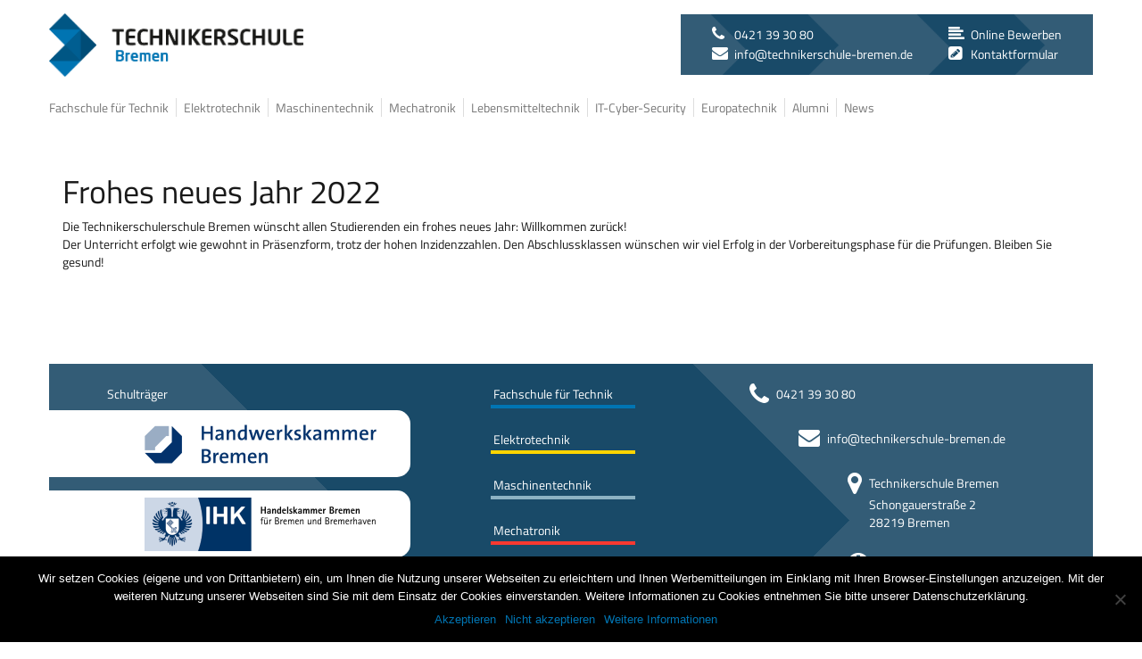

--- FILE ---
content_type: text/html; charset=UTF-8
request_url: https://www.technikerschule-bremen.de/frohes-neues-jahr-2022/
body_size: 11243
content:

<!doctype html>
<html lang="de">
  <head>
  <meta charset="utf-8">
  <meta http-equiv="x-ua-compatible" content="ie=edge">
  <meta name="viewport" content="width=device-width, initial-scale=1">


  <!-- <link href='https://fonts.googleapis.com/css?family=Titillium+Web:400,200,200italic,300,300italic,400italic,600italic,600,700,700italic,900' rel='stylesheet' type='text/css'> -->
    
	  <meta name='robots' content='noindex, follow' />
	<style>img:is([sizes="auto" i], [sizes^="auto," i]) { contain-intrinsic-size: 3000px 1500px }</style>
	
	<!-- This site is optimized with the Yoast SEO plugin v22.9 - https://yoast.com/wordpress/plugins/seo/ -->
	<title>Frohes neues Jahr 2022 - Technikerschule Bremen</title>
	<meta property="og:locale" content="de_DE" />
	<meta property="og:type" content="article" />
	<meta property="og:title" content="Frohes neues Jahr 2022 - Technikerschule Bremen" />
	<meta property="og:description" content="Die Technikerschulerschule Bremen wünscht allen Studierenden ein frohes neues Jahr: Willkommen zurück! Der Unterricht erfolgt wie gewohnt in Präsenzform, trotz der hohen Inzidenzzahlen. Den Abschlussklassen wünschen wir viel Erfolg in der Vorbereitungsphase für die Prüfungen. Bleiben Sie gesund!" />
	<meta property="og:url" content="https://www.technikerschule-bremen.de/frohes-neues-jahr-2022/" />
	<meta property="og:site_name" content="Technikerschule Bremen" />
	<meta property="article:publisher" content="https://de-de.facebook.com/technikerschule/" />
	<meta property="article:published_time" content="2022-01-11T10:07:27+00:00" />
	<meta property="article:modified_time" content="2025-09-11T18:58:28+00:00" />
	<meta property="og:image" content="https://www.technikerschule-bremen.de/wp-content/uploads/2015/11/tsb_line1_header_bg_logo.png" />
	<meta property="og:image:width" content="387" />
	<meta property="og:image:height" content="103" />
	<meta property="og:image:type" content="image/png" />
	<meta name="author" content="Patrick Zark" />
	<script type="application/ld+json" class="yoast-schema-graph">{"@context":"https://schema.org","@graph":[{"@type":"Article","@id":"https://www.technikerschule-bremen.de/frohes-neues-jahr-2022/#article","isPartOf":{"@id":"https://www.technikerschule-bremen.de/frohes-neues-jahr-2022/"},"author":{"name":"Patrick Zark","@id":"https://www.technikerschule-bremen.de/#/schema/person/2d39b1a4721f9170c361ceb8c9ebe2b5"},"headline":"Frohes neues Jahr 2022","datePublished":"2022-01-11T10:07:27+00:00","dateModified":"2025-09-11T18:58:28+00:00","mainEntityOfPage":{"@id":"https://www.technikerschule-bremen.de/frohes-neues-jahr-2022/"},"wordCount":47,"publisher":{"@id":"https://www.technikerschule-bremen.de/#organization"},"articleSection":{"1":"News"},"inLanguage":"de"},{"@type":"WebPage","@id":"https://www.technikerschule-bremen.de/frohes-neues-jahr-2022/","url":"https://www.technikerschule-bremen.de/frohes-neues-jahr-2022/","name":"Frohes neues Jahr 2022 - Technikerschule Bremen","isPartOf":{"@id":"https://www.technikerschule-bremen.de/#website"},"datePublished":"2022-01-11T10:07:27+00:00","dateModified":"2025-09-11T18:58:28+00:00","breadcrumb":{"@id":"https://www.technikerschule-bremen.de/frohes-neues-jahr-2022/#breadcrumb"},"inLanguage":"de","potentialAction":[{"@type":"ReadAction","target":["https://www.technikerschule-bremen.de/frohes-neues-jahr-2022/"]}]},{"@type":"BreadcrumbList","@id":"https://www.technikerschule-bremen.de/frohes-neues-jahr-2022/#breadcrumb","itemListElement":[{"@type":"ListItem","position":1,"name":"Startseite","item":"https://www.technikerschule-bremen.de/"},{"@type":"ListItem","position":2,"name":"Frohes neues Jahr 2022"}]},{"@type":"WebSite","@id":"https://www.technikerschule-bremen.de/#website","url":"https://www.technikerschule-bremen.de/","name":"Technikerschule Bremen","description":"Staatlich geprüfter Techniker (m/w)","publisher":{"@id":"https://www.technikerschule-bremen.de/#organization"},"potentialAction":[{"@type":"SearchAction","target":{"@type":"EntryPoint","urlTemplate":"https://www.technikerschule-bremen.de/?s={search_term_string}"},"query-input":"required name=search_term_string"}],"inLanguage":"de"},{"@type":"Organization","@id":"https://www.technikerschule-bremen.de/#organization","name":"Technikerschule Bremen","url":"https://www.technikerschule-bremen.de/","logo":{"@type":"ImageObject","inLanguage":"de","@id":"https://www.technikerschule-bremen.de/#/schema/logo/image/","url":"https://www.technikerschule-bremen.de/wp-content/uploads/2015/11/tsb_line1_header_bg_logo.png","contentUrl":"https://www.technikerschule-bremen.de/wp-content/uploads/2015/11/tsb_line1_header_bg_logo.png","width":387,"height":103,"caption":"Technikerschule Bremen"},"image":{"@id":"https://www.technikerschule-bremen.de/#/schema/logo/image/"},"sameAs":["https://de-de.facebook.com/technikerschule/"]},{"@type":"Person","@id":"https://www.technikerschule-bremen.de/#/schema/person/2d39b1a4721f9170c361ceb8c9ebe2b5","name":"Patrick Zark","image":{"@type":"ImageObject","inLanguage":"de","@id":"https://www.technikerschule-bremen.de/#/schema/person/image/","url":"https://secure.gravatar.com/avatar/3f3ea205f4b4d60192dd6a0cc5d92cf1235e80017daa25da3322475519eb98b6?s=96&d=mm&r=g","contentUrl":"https://secure.gravatar.com/avatar/3f3ea205f4b4d60192dd6a0cc5d92cf1235e80017daa25da3322475519eb98b6?s=96&d=mm&r=g","caption":"Patrick Zark"}}]}</script>
	<!-- / Yoast SEO plugin. -->


<script type="text/javascript">
/* <![CDATA[ */
window._wpemojiSettings = {"baseUrl":"https:\/\/s.w.org\/images\/core\/emoji\/16.0.1\/72x72\/","ext":".png","svgUrl":"https:\/\/s.w.org\/images\/core\/emoji\/16.0.1\/svg\/","svgExt":".svg","source":{"concatemoji":"https:\/\/www.technikerschule-bremen.de\/wp-includes\/js\/wp-emoji-release.min.js?ver=6.8.3"}};
/*! This file is auto-generated */
!function(s,n){var o,i,e;function c(e){try{var t={supportTests:e,timestamp:(new Date).valueOf()};sessionStorage.setItem(o,JSON.stringify(t))}catch(e){}}function p(e,t,n){e.clearRect(0,0,e.canvas.width,e.canvas.height),e.fillText(t,0,0);var t=new Uint32Array(e.getImageData(0,0,e.canvas.width,e.canvas.height).data),a=(e.clearRect(0,0,e.canvas.width,e.canvas.height),e.fillText(n,0,0),new Uint32Array(e.getImageData(0,0,e.canvas.width,e.canvas.height).data));return t.every(function(e,t){return e===a[t]})}function u(e,t){e.clearRect(0,0,e.canvas.width,e.canvas.height),e.fillText(t,0,0);for(var n=e.getImageData(16,16,1,1),a=0;a<n.data.length;a++)if(0!==n.data[a])return!1;return!0}function f(e,t,n,a){switch(t){case"flag":return n(e,"\ud83c\udff3\ufe0f\u200d\u26a7\ufe0f","\ud83c\udff3\ufe0f\u200b\u26a7\ufe0f")?!1:!n(e,"\ud83c\udde8\ud83c\uddf6","\ud83c\udde8\u200b\ud83c\uddf6")&&!n(e,"\ud83c\udff4\udb40\udc67\udb40\udc62\udb40\udc65\udb40\udc6e\udb40\udc67\udb40\udc7f","\ud83c\udff4\u200b\udb40\udc67\u200b\udb40\udc62\u200b\udb40\udc65\u200b\udb40\udc6e\u200b\udb40\udc67\u200b\udb40\udc7f");case"emoji":return!a(e,"\ud83e\udedf")}return!1}function g(e,t,n,a){var r="undefined"!=typeof WorkerGlobalScope&&self instanceof WorkerGlobalScope?new OffscreenCanvas(300,150):s.createElement("canvas"),o=r.getContext("2d",{willReadFrequently:!0}),i=(o.textBaseline="top",o.font="600 32px Arial",{});return e.forEach(function(e){i[e]=t(o,e,n,a)}),i}function t(e){var t=s.createElement("script");t.src=e,t.defer=!0,s.head.appendChild(t)}"undefined"!=typeof Promise&&(o="wpEmojiSettingsSupports",i=["flag","emoji"],n.supports={everything:!0,everythingExceptFlag:!0},e=new Promise(function(e){s.addEventListener("DOMContentLoaded",e,{once:!0})}),new Promise(function(t){var n=function(){try{var e=JSON.parse(sessionStorage.getItem(o));if("object"==typeof e&&"number"==typeof e.timestamp&&(new Date).valueOf()<e.timestamp+604800&&"object"==typeof e.supportTests)return e.supportTests}catch(e){}return null}();if(!n){if("undefined"!=typeof Worker&&"undefined"!=typeof OffscreenCanvas&&"undefined"!=typeof URL&&URL.createObjectURL&&"undefined"!=typeof Blob)try{var e="postMessage("+g.toString()+"("+[JSON.stringify(i),f.toString(),p.toString(),u.toString()].join(",")+"));",a=new Blob([e],{type:"text/javascript"}),r=new Worker(URL.createObjectURL(a),{name:"wpTestEmojiSupports"});return void(r.onmessage=function(e){c(n=e.data),r.terminate(),t(n)})}catch(e){}c(n=g(i,f,p,u))}t(n)}).then(function(e){for(var t in e)n.supports[t]=e[t],n.supports.everything=n.supports.everything&&n.supports[t],"flag"!==t&&(n.supports.everythingExceptFlag=n.supports.everythingExceptFlag&&n.supports[t]);n.supports.everythingExceptFlag=n.supports.everythingExceptFlag&&!n.supports.flag,n.DOMReady=!1,n.readyCallback=function(){n.DOMReady=!0}}).then(function(){return e}).then(function(){var e;n.supports.everything||(n.readyCallback(),(e=n.source||{}).concatemoji?t(e.concatemoji):e.wpemoji&&e.twemoji&&(t(e.twemoji),t(e.wpemoji)))}))}((window,document),window._wpemojiSettings);
/* ]]> */
</script>
<style id='wp-emoji-styles-inline-css' type='text/css'>

	img.wp-smiley, img.emoji {
		display: inline !important;
		border: none !important;
		box-shadow: none !important;
		height: 1em !important;
		width: 1em !important;
		margin: 0 0.07em !important;
		vertical-align: -0.1em !important;
		background: none !important;
		padding: 0 !important;
	}
</style>
<link rel='stylesheet' id='wp-block-library-css' href='https://www.technikerschule-bremen.de/wp-includes/css/dist/block-library/style.min.css?ver=6.8.3' type='text/css' media='all' />
<style id='global-styles-inline-css' type='text/css'>
:root{--wp--preset--aspect-ratio--square: 1;--wp--preset--aspect-ratio--4-3: 4/3;--wp--preset--aspect-ratio--3-4: 3/4;--wp--preset--aspect-ratio--3-2: 3/2;--wp--preset--aspect-ratio--2-3: 2/3;--wp--preset--aspect-ratio--16-9: 16/9;--wp--preset--aspect-ratio--9-16: 9/16;--wp--preset--color--black: #000000;--wp--preset--color--cyan-bluish-gray: #abb8c3;--wp--preset--color--white: #ffffff;--wp--preset--color--pale-pink: #f78da7;--wp--preset--color--vivid-red: #cf2e2e;--wp--preset--color--luminous-vivid-orange: #ff6900;--wp--preset--color--luminous-vivid-amber: #fcb900;--wp--preset--color--light-green-cyan: #7bdcb5;--wp--preset--color--vivid-green-cyan: #00d084;--wp--preset--color--pale-cyan-blue: #8ed1fc;--wp--preset--color--vivid-cyan-blue: #0693e3;--wp--preset--color--vivid-purple: #9b51e0;--wp--preset--color--primary: #0075b3;--wp--preset--color--secondary: #191919;--wp--preset--color--light-grey: #9c9c9c;--wp--preset--color--dark-grey: #1d1d1d;--wp--preset--color--mid-grey: #878786;--wp--preset--color--lighter-grey: #f7f7f7;--wp--preset--color--darkblue: #004d76;--wp--preset--color--greyblue: #8db2c3;--wp--preset--color--green: #008b7c;--wp--preset--color--orange: #ff9300;--wp--preset--color--yellow: #ffd500;--wp--preset--gradient--vivid-cyan-blue-to-vivid-purple: linear-gradient(135deg,rgba(6,147,227,1) 0%,rgb(155,81,224) 100%);--wp--preset--gradient--light-green-cyan-to-vivid-green-cyan: linear-gradient(135deg,rgb(122,220,180) 0%,rgb(0,208,130) 100%);--wp--preset--gradient--luminous-vivid-amber-to-luminous-vivid-orange: linear-gradient(135deg,rgba(252,185,0,1) 0%,rgba(255,105,0,1) 100%);--wp--preset--gradient--luminous-vivid-orange-to-vivid-red: linear-gradient(135deg,rgba(255,105,0,1) 0%,rgb(207,46,46) 100%);--wp--preset--gradient--very-light-gray-to-cyan-bluish-gray: linear-gradient(135deg,rgb(238,238,238) 0%,rgb(169,184,195) 100%);--wp--preset--gradient--cool-to-warm-spectrum: linear-gradient(135deg,rgb(74,234,220) 0%,rgb(151,120,209) 20%,rgb(207,42,186) 40%,rgb(238,44,130) 60%,rgb(251,105,98) 80%,rgb(254,248,76) 100%);--wp--preset--gradient--blush-light-purple: linear-gradient(135deg,rgb(255,206,236) 0%,rgb(152,150,240) 100%);--wp--preset--gradient--blush-bordeaux: linear-gradient(135deg,rgb(254,205,165) 0%,rgb(254,45,45) 50%,rgb(107,0,62) 100%);--wp--preset--gradient--luminous-dusk: linear-gradient(135deg,rgb(255,203,112) 0%,rgb(199,81,192) 50%,rgb(65,88,208) 100%);--wp--preset--gradient--pale-ocean: linear-gradient(135deg,rgb(255,245,203) 0%,rgb(182,227,212) 50%,rgb(51,167,181) 100%);--wp--preset--gradient--electric-grass: linear-gradient(135deg,rgb(202,248,128) 0%,rgb(113,206,126) 100%);--wp--preset--gradient--midnight: linear-gradient(135deg,rgb(2,3,129) 0%,rgb(40,116,252) 100%);--wp--preset--font-size--small: 13px;--wp--preset--font-size--medium: clamp(14px, 0.875rem + ((1vw - 3.2px) * 0.682), 20px);--wp--preset--font-size--large: clamp(22.041px, 1.378rem + ((1vw - 3.2px) * 1.586), 36px);--wp--preset--font-size--x-large: clamp(25.014px, 1.563rem + ((1vw - 3.2px) * 1.93), 42px);--wp--preset--font-size--base: clamp(0.875rem, 0.875rem + ((1vw - 0.2rem) * 0.227), 1rem);--wp--preset--font-size--h-1: clamp(1.537rem, 1.537rem + ((1vw - 0.2rem) * 1.878), 2.57rem);--wp--preset--font-size--h-2: clamp(1.322rem, 1.322rem + ((1vw - 0.2rem) * 1.487), 2.14rem);--wp--preset--font-size--h-3: clamp(1.098rem, 1.098rem + ((1vw - 0.2rem) * 1.113), 1.71rem);--wp--preset--font-size--h-4: clamp(0.875rem, 0.875rem + ((1vw - 0.2rem) * 0.755), 1.29rem);--wp--preset--font-size--h-5: clamp(0.875rem, 0.875rem + ((1vw - 0.2rem) * 0.227), 1rem);--wp--preset--font-size--h-6: 0.86rem;--wp--preset--spacing--20: 0.44rem;--wp--preset--spacing--30: clamp(1.5rem, 5vw, 2rem);--wp--preset--spacing--40: clamp(1.8rem, 1.8rem + ((1vw - 0.48rem) * 2.885), 3rem);--wp--preset--spacing--50: clamp(2.5rem, 8vw, 4.5rem);--wp--preset--spacing--60: clamp(3.75rem, 10vw, 7rem);--wp--preset--spacing--70: clamp(5rem, 5.25rem + ((1vw - 0.48rem) * 9.096), 8rem);--wp--preset--spacing--80: clamp(7rem, 14vw, 11rem);--wp--preset--shadow--natural: 6px 6px 9px rgba(0, 0, 0, 0.2);--wp--preset--shadow--deep: 12px 12px 50px rgba(0, 0, 0, 0.4);--wp--preset--shadow--sharp: 6px 6px 0px rgba(0, 0, 0, 0.2);--wp--preset--shadow--outlined: 6px 6px 0px -3px rgba(255, 255, 255, 1), 6px 6px rgba(0, 0, 0, 1);--wp--preset--shadow--crisp: 6px 6px 0px rgba(0, 0, 0, 1);}:root { --wp--style--global--content-size: 650px;--wp--style--global--wide-size: 1200px; }:where(body) { margin: 0; }.wp-site-blocks { padding-top: var(--wp--style--root--padding-top); padding-bottom: var(--wp--style--root--padding-bottom); }.has-global-padding { padding-right: var(--wp--style--root--padding-right); padding-left: var(--wp--style--root--padding-left); }.has-global-padding > .alignfull { margin-right: calc(var(--wp--style--root--padding-right) * -1); margin-left: calc(var(--wp--style--root--padding-left) * -1); }.has-global-padding :where(:not(.alignfull.is-layout-flow) > .has-global-padding:not(.wp-block-block, .alignfull)) { padding-right: 0; padding-left: 0; }.has-global-padding :where(:not(.alignfull.is-layout-flow) > .has-global-padding:not(.wp-block-block, .alignfull)) > .alignfull { margin-left: 0; margin-right: 0; }.wp-site-blocks > .alignleft { float: left; margin-right: 2em; }.wp-site-blocks > .alignright { float: right; margin-left: 2em; }.wp-site-blocks > .aligncenter { justify-content: center; margin-left: auto; margin-right: auto; }:where(.wp-site-blocks) > * { margin-block-start: 1.5rem; margin-block-end: 0; }:where(.wp-site-blocks) > :first-child { margin-block-start: 0; }:where(.wp-site-blocks) > :last-child { margin-block-end: 0; }:root { --wp--style--block-gap: 1.5rem; }:root :where(.is-layout-flow) > :first-child{margin-block-start: 0;}:root :where(.is-layout-flow) > :last-child{margin-block-end: 0;}:root :where(.is-layout-flow) > *{margin-block-start: 1.5rem;margin-block-end: 0;}:root :where(.is-layout-constrained) > :first-child{margin-block-start: 0;}:root :where(.is-layout-constrained) > :last-child{margin-block-end: 0;}:root :where(.is-layout-constrained) > *{margin-block-start: 1.5rem;margin-block-end: 0;}:root :where(.is-layout-flex){gap: 1.5rem;}:root :where(.is-layout-grid){gap: 1.5rem;}.is-layout-flow > .alignleft{float: left;margin-inline-start: 0;margin-inline-end: 2em;}.is-layout-flow > .alignright{float: right;margin-inline-start: 2em;margin-inline-end: 0;}.is-layout-flow > .aligncenter{margin-left: auto !important;margin-right: auto !important;}.is-layout-constrained > .alignleft{float: left;margin-inline-start: 0;margin-inline-end: 2em;}.is-layout-constrained > .alignright{float: right;margin-inline-start: 2em;margin-inline-end: 0;}.is-layout-constrained > .aligncenter{margin-left: auto !important;margin-right: auto !important;}.is-layout-constrained > :where(:not(.alignleft):not(.alignright):not(.alignfull)){max-width: var(--wp--style--global--content-size);margin-left: auto !important;margin-right: auto !important;}.is-layout-constrained > .alignwide{max-width: var(--wp--style--global--wide-size);}body .is-layout-flex{display: flex;}.is-layout-flex{flex-wrap: wrap;align-items: center;}.is-layout-flex > :is(*, div){margin: 0;}body .is-layout-grid{display: grid;}.is-layout-grid > :is(*, div){margin: 0;}body{font-family: 'Roboto', sans-serif;font-size: var(--wp--preset--font-size--normal);line-height: 1.5;--wp--style--root--padding-top: var(--wp--preset--spacing--40);--wp--style--root--padding-right: var(--wp--preset--spacing--30);--wp--style--root--padding-bottom: var(--wp--preset--spacing--40);--wp--style--root--padding-left: var(--wp--preset--spacing--30);}a:where(:not(.wp-element-button)){color: var(--wp--preset--color--secondary);text-decoration: underline;}:root :where(a:where(:not(.wp-element-button)):hover){text-decoration: none;}h1, h2, h3, h4, h5, h6{font-weight: 400;line-height: 1.4;}h1{font-size: clamp(1.537rem, 1.537rem + ((1vw - 0.2rem) * 1.878), 2.57rem);}h2{font-size: clamp(1.322rem, 1.322rem + ((1vw - 0.2rem) * 1.487), 2.14rem);}h3{font-size: clamp(1.098rem, 1.098rem + ((1vw - 0.2rem) * 1.113), 1.71rem);}h4{font-size: clamp(0.875rem, 0.875rem + ((1vw - 0.2rem) * 0.755), 1.29rem);font-weight: 400;}h5{font-size: clamp(0.875rem, 0.875rem + ((1vw - 0.2rem) * 0.227), 1rem);font-weight: 400;}h6{font-size: 0.86rem;font-weight: 400;}:root :where(.wp-element-button, .wp-block-button__link){background-color: #32373c;border-width: 0;color: #fff;font-family: inherit;font-size: inherit;line-height: inherit;padding: calc(0.667em + 2px) calc(1.333em + 2px);text-decoration: none;}.has-black-color{color: var(--wp--preset--color--black) !important;}.has-cyan-bluish-gray-color{color: var(--wp--preset--color--cyan-bluish-gray) !important;}.has-white-color{color: var(--wp--preset--color--white) !important;}.has-pale-pink-color{color: var(--wp--preset--color--pale-pink) !important;}.has-vivid-red-color{color: var(--wp--preset--color--vivid-red) !important;}.has-luminous-vivid-orange-color{color: var(--wp--preset--color--luminous-vivid-orange) !important;}.has-luminous-vivid-amber-color{color: var(--wp--preset--color--luminous-vivid-amber) !important;}.has-light-green-cyan-color{color: var(--wp--preset--color--light-green-cyan) !important;}.has-vivid-green-cyan-color{color: var(--wp--preset--color--vivid-green-cyan) !important;}.has-pale-cyan-blue-color{color: var(--wp--preset--color--pale-cyan-blue) !important;}.has-vivid-cyan-blue-color{color: var(--wp--preset--color--vivid-cyan-blue) !important;}.has-vivid-purple-color{color: var(--wp--preset--color--vivid-purple) !important;}.has-primary-color{color: var(--wp--preset--color--primary) !important;}.has-secondary-color{color: var(--wp--preset--color--secondary) !important;}.has-light-grey-color{color: var(--wp--preset--color--light-grey) !important;}.has-dark-grey-color{color: var(--wp--preset--color--dark-grey) !important;}.has-mid-grey-color{color: var(--wp--preset--color--mid-grey) !important;}.has-lighter-grey-color{color: var(--wp--preset--color--lighter-grey) !important;}.has-darkblue-color{color: var(--wp--preset--color--darkblue) !important;}.has-greyblue-color{color: var(--wp--preset--color--greyblue) !important;}.has-green-color{color: var(--wp--preset--color--green) !important;}.has-orange-color{color: var(--wp--preset--color--orange) !important;}.has-yellow-color{color: var(--wp--preset--color--yellow) !important;}.has-black-background-color{background-color: var(--wp--preset--color--black) !important;}.has-cyan-bluish-gray-background-color{background-color: var(--wp--preset--color--cyan-bluish-gray) !important;}.has-white-background-color{background-color: var(--wp--preset--color--white) !important;}.has-pale-pink-background-color{background-color: var(--wp--preset--color--pale-pink) !important;}.has-vivid-red-background-color{background-color: var(--wp--preset--color--vivid-red) !important;}.has-luminous-vivid-orange-background-color{background-color: var(--wp--preset--color--luminous-vivid-orange) !important;}.has-luminous-vivid-amber-background-color{background-color: var(--wp--preset--color--luminous-vivid-amber) !important;}.has-light-green-cyan-background-color{background-color: var(--wp--preset--color--light-green-cyan) !important;}.has-vivid-green-cyan-background-color{background-color: var(--wp--preset--color--vivid-green-cyan) !important;}.has-pale-cyan-blue-background-color{background-color: var(--wp--preset--color--pale-cyan-blue) !important;}.has-vivid-cyan-blue-background-color{background-color: var(--wp--preset--color--vivid-cyan-blue) !important;}.has-vivid-purple-background-color{background-color: var(--wp--preset--color--vivid-purple) !important;}.has-primary-background-color{background-color: var(--wp--preset--color--primary) !important;}.has-secondary-background-color{background-color: var(--wp--preset--color--secondary) !important;}.has-light-grey-background-color{background-color: var(--wp--preset--color--light-grey) !important;}.has-dark-grey-background-color{background-color: var(--wp--preset--color--dark-grey) !important;}.has-mid-grey-background-color{background-color: var(--wp--preset--color--mid-grey) !important;}.has-lighter-grey-background-color{background-color: var(--wp--preset--color--lighter-grey) !important;}.has-darkblue-background-color{background-color: var(--wp--preset--color--darkblue) !important;}.has-greyblue-background-color{background-color: var(--wp--preset--color--greyblue) !important;}.has-green-background-color{background-color: var(--wp--preset--color--green) !important;}.has-orange-background-color{background-color: var(--wp--preset--color--orange) !important;}.has-yellow-background-color{background-color: var(--wp--preset--color--yellow) !important;}.has-black-border-color{border-color: var(--wp--preset--color--black) !important;}.has-cyan-bluish-gray-border-color{border-color: var(--wp--preset--color--cyan-bluish-gray) !important;}.has-white-border-color{border-color: var(--wp--preset--color--white) !important;}.has-pale-pink-border-color{border-color: var(--wp--preset--color--pale-pink) !important;}.has-vivid-red-border-color{border-color: var(--wp--preset--color--vivid-red) !important;}.has-luminous-vivid-orange-border-color{border-color: var(--wp--preset--color--luminous-vivid-orange) !important;}.has-luminous-vivid-amber-border-color{border-color: var(--wp--preset--color--luminous-vivid-amber) !important;}.has-light-green-cyan-border-color{border-color: var(--wp--preset--color--light-green-cyan) !important;}.has-vivid-green-cyan-border-color{border-color: var(--wp--preset--color--vivid-green-cyan) !important;}.has-pale-cyan-blue-border-color{border-color: var(--wp--preset--color--pale-cyan-blue) !important;}.has-vivid-cyan-blue-border-color{border-color: var(--wp--preset--color--vivid-cyan-blue) !important;}.has-vivid-purple-border-color{border-color: var(--wp--preset--color--vivid-purple) !important;}.has-primary-border-color{border-color: var(--wp--preset--color--primary) !important;}.has-secondary-border-color{border-color: var(--wp--preset--color--secondary) !important;}.has-light-grey-border-color{border-color: var(--wp--preset--color--light-grey) !important;}.has-dark-grey-border-color{border-color: var(--wp--preset--color--dark-grey) !important;}.has-mid-grey-border-color{border-color: var(--wp--preset--color--mid-grey) !important;}.has-lighter-grey-border-color{border-color: var(--wp--preset--color--lighter-grey) !important;}.has-darkblue-border-color{border-color: var(--wp--preset--color--darkblue) !important;}.has-greyblue-border-color{border-color: var(--wp--preset--color--greyblue) !important;}.has-green-border-color{border-color: var(--wp--preset--color--green) !important;}.has-orange-border-color{border-color: var(--wp--preset--color--orange) !important;}.has-yellow-border-color{border-color: var(--wp--preset--color--yellow) !important;}.has-vivid-cyan-blue-to-vivid-purple-gradient-background{background: var(--wp--preset--gradient--vivid-cyan-blue-to-vivid-purple) !important;}.has-light-green-cyan-to-vivid-green-cyan-gradient-background{background: var(--wp--preset--gradient--light-green-cyan-to-vivid-green-cyan) !important;}.has-luminous-vivid-amber-to-luminous-vivid-orange-gradient-background{background: var(--wp--preset--gradient--luminous-vivid-amber-to-luminous-vivid-orange) !important;}.has-luminous-vivid-orange-to-vivid-red-gradient-background{background: var(--wp--preset--gradient--luminous-vivid-orange-to-vivid-red) !important;}.has-very-light-gray-to-cyan-bluish-gray-gradient-background{background: var(--wp--preset--gradient--very-light-gray-to-cyan-bluish-gray) !important;}.has-cool-to-warm-spectrum-gradient-background{background: var(--wp--preset--gradient--cool-to-warm-spectrum) !important;}.has-blush-light-purple-gradient-background{background: var(--wp--preset--gradient--blush-light-purple) !important;}.has-blush-bordeaux-gradient-background{background: var(--wp--preset--gradient--blush-bordeaux) !important;}.has-luminous-dusk-gradient-background{background: var(--wp--preset--gradient--luminous-dusk) !important;}.has-pale-ocean-gradient-background{background: var(--wp--preset--gradient--pale-ocean) !important;}.has-electric-grass-gradient-background{background: var(--wp--preset--gradient--electric-grass) !important;}.has-midnight-gradient-background{background: var(--wp--preset--gradient--midnight) !important;}.has-small-font-size{font-size: var(--wp--preset--font-size--small) !important;}.has-medium-font-size{font-size: var(--wp--preset--font-size--medium) !important;}.has-large-font-size{font-size: var(--wp--preset--font-size--large) !important;}.has-x-large-font-size{font-size: var(--wp--preset--font-size--x-large) !important;}.has-base-font-size{font-size: var(--wp--preset--font-size--base) !important;}.has-h-1-font-size{font-size: var(--wp--preset--font-size--h-1) !important;}.has-h-2-font-size{font-size: var(--wp--preset--font-size--h-2) !important;}.has-h-3-font-size{font-size: var(--wp--preset--font-size--h-3) !important;}.has-h-4-font-size{font-size: var(--wp--preset--font-size--h-4) !important;}.has-h-5-font-size{font-size: var(--wp--preset--font-size--h-5) !important;}.has-h-6-font-size{font-size: var(--wp--preset--font-size--h-6) !important;}
:root :where(.wp-block-pullquote){font-size: clamp(0.984em, 0.984rem + ((1vw - 0.2em) * 0.938), 1.5em);line-height: 1.6;}
</style>
<link rel='stylesheet' id='contact-form-7-css' href='https://www.technikerschule-bremen.de/wp-content/plugins/contact-form-7/includes/css/styles.css?ver=5.9.6' type='text/css' media='all' />
<link rel='stylesheet' id='cookie-notice-front-css' href='https://www.technikerschule-bremen.de/wp-content/plugins/cookie-notice/css/front.min.css?ver=2.4.17' type='text/css' media='all' />
<link rel='stylesheet' id='wp-pagenavi-css' href='https://www.technikerschule-bremen.de/wp-content/plugins/wp-pagenavi/pagenavi-css.css?ver=2.70' type='text/css' media='all' />
<link rel='stylesheet' id='wp-lightbox-2.min.css-css' href='https://www.technikerschule-bremen.de/wp-content/plugins/wp-lightbox-2/styles/lightbox.min.css?ver=1.3.4' type='text/css' media='all' />
<link rel='stylesheet' id='sage/css-css' href='https://www.technikerschule-bremen.de/wp-content/themes/technikerschule/dist/styles/main.css' type='text/css' media='all' />
<script type="text/javascript" id="cookie-notice-front-js-before">
/* <![CDATA[ */
var cnArgs = {"ajaxUrl":"https:\/\/www.technikerschule-bremen.de\/wp-admin\/admin-ajax.php","nonce":"b6046de5b6","hideEffect":"fade","position":"bottom","onScroll":false,"onScrollOffset":100,"onClick":false,"cookieName":"cookie_notice_accepted","cookieTime":2592000,"cookieTimeRejected":2592000,"globalCookie":false,"redirection":true,"cache":false,"revokeCookies":false,"revokeCookiesOpt":"automatic"};
/* ]]> */
</script>
<script type="text/javascript" src="https://www.technikerschule-bremen.de/wp-content/plugins/cookie-notice/js/front.min.js?ver=2.4.17" id="cookie-notice-front-js"></script>
<script type="text/javascript" src="https://www.technikerschule-bremen.de/wp-includes/js/jquery/jquery.min.js?ver=3.7.1" id="jquery-core-js"></script>
<script type="text/javascript" src="https://www.technikerschule-bremen.de/wp-includes/js/jquery/jquery-migrate.min.js?ver=3.4.1" id="jquery-migrate-js"></script>
<script type="text/javascript" src="https://www.technikerschule-bremen.de/wp-content/themes/technikerschule/assets/scripts/functions.js" id="functions-js"></script>
<link rel="https://api.w.org/" href="https://www.technikerschule-bremen.de/wp-json/" /><link rel="alternate" title="JSON" type="application/json" href="https://www.technikerschule-bremen.de/wp-json/wp/v2/posts/2026" /><link rel="EditURI" type="application/rsd+xml" title="RSD" href="https://www.technikerschule-bremen.de/xmlrpc.php?rsd" />
<meta name="generator" content="WordPress 6.8.3" />
<link rel='shortlink' href='https://www.technikerschule-bremen.de/?p=2026' />
<link rel="alternate" title="oEmbed (JSON)" type="application/json+oembed" href="https://www.technikerschule-bremen.de/wp-json/oembed/1.0/embed?url=https%3A%2F%2Fwww.technikerschule-bremen.de%2Ffrohes-neues-jahr-2022%2F" />
<link rel="alternate" title="oEmbed (XML)" type="text/xml+oembed" href="https://www.technikerschule-bremen.de/wp-json/oembed/1.0/embed?url=https%3A%2F%2Fwww.technikerschule-bremen.de%2Ffrohes-neues-jahr-2022%2F&#038;format=xml" />
  <style type="text/css">.recentcomments a{display:inline !important;padding:0 !important;margin:0 !important;}</style><link rel="icon" href="https://www.technikerschule-bremen.de/wp-content/uploads/2019/03/cropped-TSB_Logo_cmyk_browser-32x32.jpg" sizes="32x32" />
<link rel="icon" href="https://www.technikerschule-bremen.de/wp-content/uploads/2019/03/cropped-TSB_Logo_cmyk_browser-192x192.jpg" sizes="192x192" />
<link rel="apple-touch-icon" href="https://www.technikerschule-bremen.de/wp-content/uploads/2019/03/cropped-TSB_Logo_cmyk_browser-180x180.jpg" />
<meta name="msapplication-TileImage" content="https://www.technikerschule-bremen.de/wp-content/uploads/2019/03/cropped-TSB_Logo_cmyk_browser-270x270.jpg" />
		<style type="text/css" id="wp-custom-css">
			.dreiwege {
	background-color:#89ab19;
	border-radius:11px;
	display:inline-block;
	cursor:pointer;
	color:#FFFFFF;
	font-family:Titillium Web;
	font-size:17px;
	padding:10px 17px;
	text-decoration:none;
	text-shadow:0px 1px 0px #2f6627;
}
.dreiwege:hover {
	background-color:#3c5e2a;
}
.dreiwege:active {
	position:relative;
	top:1px;
}

@font-face {
    font-family: 'Titillium Web';
    src: url('https://www.technikerschule-bremen.de/assets/fonts/TitilliumWeb-ExtraLightItalic.woff') format('woff');
    font-weight: 200;
    font-style: italic;
    font-display: swap;
}

@font-face {
    font-family: 'Titillium Web';
    src: url('https://www.technikerschule-bremen.de/wp-content/themes/technikerschule/assets/fonts/TitilliumWeb-Italic.woff') format('woff');
    font-weight: normal;
    font-style: italic;
    font-display: swap;
}

@font-face {
    font-family: 'Titillium Web';
    src: url('https://www.technikerschule-bremen.de/wp-content/themes/technikerschule/assets/fonts/TitilliumWeb-BoldItalic.woff') format('woff');
    font-weight: bold;
    font-style: italic;
    font-display: swap;
}

@font-face {
    font-family: 'Titillium Web';
    src: url('https://www.technikerschule-bremen.de/wp-content/themes/technikerschule/assets/fonts/TitilliumWeb-ExtraLight.woff') format('woff');
    font-weight: 200;
    font-style: normal;
    font-display: swap;
}

@font-face {
    font-family: 'Titillium Web';
    src: url('https://www.technikerschule-bremen.de/wp-content/themes/technikerschule/assets/fonts/TitilliumWeb-LightItalic.woff') format('woff');
    font-weight: 300;
    font-style: italic;
    font-display: swap;
}

@font-face {
    font-family: 'Titillium Web';
    src: url('https://www.technikerschule-bremen.de/wp-content/themes/technikerschule/assets/fonts/TitilliumWeb-Light.woff') format('woff');
    font-weight: 300;
    font-style: normal;
    font-display: swap;
}

@font-face {
    font-family: 'Titillium Web';
    src: url('https://www.technikerschule-bremen.de/wp-content/themes/technikerschule/assets/fonts/TitilliumWeb-Black.woff') format('woff');
    font-weight: 900;
    font-style: normal;
    font-display: swap;
}

@font-face {
    font-family: 'Titillium Web';
    src: url('https://www.technikerschule-bremen.de/wp-content/themes/technikerschule/assets/fonts/TitilliumWeb-SemiBoldItalic.woff') format('woff');
    font-weight: 600;
    font-style: italic;
    font-display: swap;
}

@font-face {
    font-family: 'Titillium Web';
    src: url('https://www.technikerschule-bremen.de/wp-content/themes/technikerschule/assets/fonts/TitilliumWeb-SemiBold.woff') format('woff');
    font-weight: 600;
    font-style: normal;
    font-display: swap;
}

@font-face {
    font-family: 'Titillium Web';
    src: url('https://www.technikerschule-bremen.de/wp-content/themes/technikerschule/assets/fonts/TitilliumWeb-Regular.woff') format('woff');
    font-weight: normal;
    font-style: normal;
    font-display: swap;
}



        		</style>
		</head>
  <body class="wp-singular post-template-default single single-post postid-2026 single-format-standard wp-theme-technikerschule cookies-not-set frohes-neues-jahr-2022">
      <!--[if lt IE 9]>
      <div class="alert alert-warning">
        You are using an <strong>outdated</strong> browser. Please <a href="http://browsehappy.com/">upgrade your browser</a> to improve your experience.      </div>
    <![endif]-->
    <header class="banner">
    <div class="container no">
        <nav class="navbar navbar-default">

            <!-- Brand and toggle get grouped for better mobile display -->
            <div class="navbar-header">
                <button type="button" class="navbar-toggle collapsed" data-toggle="collapse" data-target="#bs-example-navbar-collapse-1" aria-expanded="false">
                 Menu
                </button>

                <a class="brand" title="Zur technikerschule-bremen.de Startseite" href="https://www.technikerschule-bremen.de/"></a>

                <div class="header-contact-wrap">
                    <ul class="header-contact">
                        <li><div class="icon-wrap"><a href="tel:0421393080" title="0421 39 30 80 anrufen"><i class="fa fa-phone"></i><span class="icon-text">0421 39 30 80</span></a></div></li>
                        <li><div class="icon-wrap"><a href="mailto:info@technikerschule-bremen.de" title="E-Mail schreiben an info@technikerschule-bremen.de"><i class="fa fa-envelope"></i><span class="icon-text header-contact-email">info@technikerschule-bremen.de</span></a></div></li>
                    </ul>
                    <ul class="header-contact">
                        <li><div class="icon-wrap"><a href="https://www.technikerschule-bremen.de/online-bewerben/" title="Online Bewerben"><i class="fa fa-align-left"></i><span class="icon-text">Online Bewerben</span></a></div></li>
                        <li><div class="icon-wrap"><a href="https://www.technikerschule-bremen.de/kontakt/" title="Kontaktformular"><i class="fa fa-pencil-square"></i><span class="icon-text">Kontaktformular</span></a></div></li>
                    </ul>
                </div>
            </div>

            <!-- Collect the nav links, forms, and other content for toggling -->
            <div class="collapse navbar-collapse" id="bs-example-navbar-collapse-1">

                <div class="menu-main-navigation-container"><ul id="menu-main-navigation" class="nav navbar-nav"><li id="menu-item-1926" class="midblue menu-item menu-item-type-post_type menu-item-object-page menu-item-has-children menu-item-1926"><a href="https://www.technikerschule-bremen.de/fachschule-fuer-technik/">Fachschule für Technik</a>
<ul class="sub-menu">
	<li id="menu-item-2277" class="menu-item menu-item-type-post_type menu-item-object-page menu-item-2277"><a href="https://www.technikerschule-bremen.de/bachelor-ohne-abitur/">Bachelor ohne Abitur</a></li>
	<li id="menu-item-2310" class="menu-item menu-item-type-post_type menu-item-object-page menu-item-2310"><a href="https://www.technikerschule-bremen.de/individuelle-lernzeit/">Individuelle Lernzeit</a></li>
	<li id="menu-item-1047" class="red menu-item menu-item-type-post_type menu-item-object-page menu-item-1047"><a href="https://www.technikerschule-bremen.de/kooperationspartner-technikerschule-bremen/">Kooperationspartner</a></li>
	<li id="menu-item-2853" class="menu-item menu-item-type-post_type menu-item-object-page menu-item-2853"><a href="https://www.technikerschule-bremen.de/aufstiegsfortbildung-in-vollzeit-waehrend-der-elternzeit/">Kinderbetreuung</a></li>
	<li id="menu-item-2012" class="menu-item menu-item-type-custom menu-item-object-custom menu-item-2012"><a href="https://www.szut.de/naturwissenschaft/technikerausbildung/chemietechniker">Staatliche Technikerschule f. Chemietechnik</a></li>
</ul>
</li>
<li id="menu-item-13" class="yellow menu-item menu-item-type-post_type menu-item-object-page menu-item-has-children menu-item-13"><a href="https://www.technikerschule-bremen.de/elektrotechnik/">Elektrotechnik</a>
<ul class="sub-menu">
	<li id="menu-item-1846" class="menu-item menu-item-type-post_type menu-item-object-page menu-item-1846"><a href="https://www.technikerschule-bremen.de/elektrotechnik/elektrotechnik-vollzeit/">Vollzeit</a></li>
	<li id="menu-item-1845" class="menu-item menu-item-type-post_type menu-item-object-page menu-item-1845"><a href="https://www.technikerschule-bremen.de/elektrotechnik/elektrotechnik-teilzeit/">Teilzeit</a></li>
	<li id="menu-item-1839" class="menu-item menu-item-type-post_type menu-item-object-page menu-item-1839"><a href="https://www.technikerschule-bremen.de/elektrotechnik/berufsbegleitendes-abendprogramm/">Berufsbegleitend</a></li>
</ul>
</li>
<li id="menu-item-1224" class="greyblue menu-item menu-item-type-post_type menu-item-object-page menu-item-has-children menu-item-1224"><a href="https://www.technikerschule-bremen.de/maschinentechnik/">Maschinentechnik</a>
<ul class="sub-menu">
	<li id="menu-item-1382" class="menu-item menu-item-type-post_type menu-item-object-page menu-item-1382"><a href="https://www.technikerschule-bremen.de/maschinentechnik/maschinentechnik-vollzeit/">Vollzeit</a></li>
	<li id="menu-item-1381" class="menu-item menu-item-type-post_type menu-item-object-page menu-item-1381"><a href="https://www.technikerschule-bremen.de/maschinentechnik/teilzeit/">Teilzeit</a></li>
	<li id="menu-item-1838" class="menu-item menu-item-type-post_type menu-item-object-page menu-item-1838"><a href="https://www.technikerschule-bremen.de/maschinentechnik/berufsbegleitendes-abendprogramm/">Berufsbegleitend</a></li>
</ul>
</li>
<li id="menu-item-2164" class="red menu-item menu-item-type-post_type menu-item-object-page menu-item-2164"><a href="https://www.technikerschule-bremen.de/mechatronik/">Mechatronik</a></li>
<li id="menu-item-1132" class="green menu-item menu-item-type-post_type menu-item-object-page menu-item-has-children menu-item-1132"><a href="https://www.technikerschule-bremen.de/lebensmitteltechnik/">Lebensmitteltechnik</a>
<ul class="sub-menu">
	<li id="menu-item-2574" class="menu-item menu-item-type-post_type menu-item-object-page menu-item-2574"><a href="https://www.technikerschule-bremen.de/lebensmitteltechnik/lebensmitteltechnik-vollzeit/">Vollzeit</a></li>
	<li id="menu-item-2575" class="menu-item menu-item-type-post_type menu-item-object-page menu-item-2575"><a href="https://www.technikerschule-bremen.de/lebensmitteltechnik/lebensmitteltechnik-teilzeit/">Teilzeit</a></li>
</ul>
</li>
<li id="menu-item-2083" class="purple menu-item menu-item-type-post_type menu-item-object-page menu-item-2083"><a href="https://www.technikerschule-bremen.de/it-cyber-security/">IT-Cyber-Security</a></li>
<li id="menu-item-2323" class="europablue menu-item menu-item-type-post_type menu-item-object-page menu-item-2323"><a href="https://www.technikerschule-bremen.de/europatechnik/">Europatechnik</a></li>
<li id="menu-item-2011" class="orange menu-item menu-item-type-post_type menu-item-object-page menu-item-2011"><a href="https://www.technikerschule-bremen.de/alumni/">Alumni</a></li>
<li id="menu-item-708" class="black menu-item menu-item-type-post_type menu-item-object-page menu-item-708"><a href="https://www.technikerschule-bremen.de/fachschule-fuer-technik-test/news/">News</a></li>
</ul></div>            </div><!-- /.navbar-collapse -->
            <script>
                jQuery(document).ready(function() {
                	jQuery('<span class="sub-menu-open"></span>').insertBefore('.sub-menu');
                	jQuery('#menu-main-navigation li a').addClass('main-link');
                    jQuery('#menu-main-navigation li a').wrapInner('<span></span>');
                	jQuery('#menu-main-navigation .sub-menu li a').removeClass('main-link');
                	jQuery('#menu-main-navigation .sub-menu li a').removeAttr('class');

            		jQuery(document).on('click touchend', '.sub-menu-open', function() {
            			menuItemId = jQuery(this).parent().attr('id');
              			jQuery('#'+menuItemId).find('.sub-menu').css('display','block');
            		});

                    jQuery(window).on('resize', function() {
                        if(jQuery(window).width() < 450) {
                            jQuery('.header-contact-email').text('E-Mail schreiben');
                        } else {
                            jQuery('.header-contact-email').text('info@technikerschule-bremen.de');
                        }
                    }).trigger('resize');
                });
            </script>
    </div><!-- /.container-fluid -->
    </div>
</header>

<style>
  .row .main-slider {
    margin-top: 0!important;
  }
  .main-slider .left-overlay {
    z-index: 0;
  }
  .slider-pro {
    z-index: -1;
  }
  .navbar-nav .sub-menu {
    box-shadow: 0px 1px 6px #bbb;
  }
</style>
    <div class="wrap container" role="document">
        <main>
            <article class="post-2026 post type-post status-publish format-standard hentry category-allgemein category-news">
    <header>
      <h1 class="entry-title">Frohes neues Jahr 2022</h1>
      
    </header>
    <div class="entry-content">
      <p>Die Technikerschulerschule Bremen wünscht allen Studierenden ein frohes neues Jahr: Willkommen zurück!<br />
Der Unterricht erfolgt wie gewohnt in Präsenzform, trotz der hohen Inzidenzzahlen. Den Abschlussklassen wünschen wir viel Erfolg in der Vorbereitungsphase für die Prüfungen. Bleiben Sie gesund!</p>
    </div>
    <footer>
          </footer>
  
  </article>
        </main><!-- /.main -->
            </div><!-- /.wrap -->
    <footer class="content-info">
    <div class="footer-wrap">
        <div class="footer footer-left">
            <div class="container-fluid">
                <span>Schulträger</span>
                <div class="logo-area"><a href="https://www.hwk-bremen.de/" title="Handwerkskammer Bremen" rel="noopener" target="_blank" class="footer-logo first-footer-logo"></a></div>
                <div class="logo-area"><a href="https://www.handelskammer-bremen.de/" title="IHK Handelskammer Bremen" rel="noopener" target="_blank" class="footer-logo second-footer-logo"></a></div>
                <div class="logo-area"><a href="https://www.arbeitnehmerkammer.de/" title="Arbeitnehmerkammer Bremen" rel="noopener" target="_blank" class="footer-logo third-footer-logo"></a></div>
                <div class="logo-area"><a href="https://www.handwerkbremen.de/" title="Handwerk gemeinnützige GmbH" rel="noopener" target="_blank" class="footer-logo fifth-footer-logo"></a></div>
                <span>Beauftragt durch</span>
                <div class="logo-area"><a href="https://www.bildung.bremen.de/" title="Die Senatorin für Kinder und Bildung - Freie Hansestadt Bremen" rel="noopener" target="_blank" class="footer-logo fourth-footer-logo"></a></div>
            </div>
        </div>
        <div class="footer footer-middle">
            <nav class="navbar navbar-default">
                <div class="container-fluid">
                    <div class="menu-footer-navigation-container"><ul id="menu-footer-navigation" class="nav navbar-nav"><li id="menu-item-2030" class="midblue menu-item menu-item-type-post_type menu-item-object-page menu-item-2030"><a href="https://www.technikerschule-bremen.de/fachschule-fuer-technik/">Fachschule für Technik</a></li>
<li id="menu-item-1816" class="yellow menu-item menu-item-type-post_type menu-item-object-page menu-item-1816"><a href="https://www.technikerschule-bremen.de/elektrotechnik/">Elektrotechnik</a></li>
<li id="menu-item-1813" class="greyblue menu-item menu-item-type-post_type menu-item-object-page menu-item-1813"><a href="https://www.technikerschule-bremen.de/maschinentechnik/">Maschinentechnik</a></li>
<li id="menu-item-2166" class="red menu-item menu-item-type-post_type menu-item-object-page menu-item-2166"><a href="https://www.technikerschule-bremen.de/mechatronik/">Mechatronik</a></li>
<li id="menu-item-1814" class="green menu-item menu-item-type-post_type menu-item-object-page menu-item-1814"><a href="https://www.technikerschule-bremen.de/lebensmitteltechnik/">Lebensmitteltechnik</a></li>
<li id="menu-item-2092" class="purple menu-item menu-item-type-post_type menu-item-object-page menu-item-2092"><a href="https://www.technikerschule-bremen.de/it-cyber-security/">IT-Cyber-Security</a></li>
<li id="menu-item-2324" class="europablue menu-item menu-item-type-post_type menu-item-object-page menu-item-2324"><a href="https://www.technikerschule-bremen.de/europatechnik/">Europatechnik</a></li>
<li id="menu-item-1812" class="orange menu-item menu-item-type-post_type menu-item-object-page menu-item-1812"><a href="https://www.technikerschule-bremen.de/alumni/">Alumni</a></li>
<li id="menu-item-1904" class="menu-item menu-item-type-post_type menu-item-object-page menu-item-1904"><a href="https://www.technikerschule-bremen.de/kooperationspartner-technikerschule-bremen/">Kooperationspartner der Technikerschule Bremen</a></li>
</ul></div>                    <div class="menu-footer-navigation-short-container"><ul id="menu-footer-navigation-short" class="nav navbar-nav"><li id="menu-item-1809" class="menu-item menu-item-type-post_type menu-item-object-page menu-item-1809"><a href="https://www.technikerschule-bremen.de/anfahrt/">Anfahrt</a></li>
<li id="menu-item-1810" class="menu-item menu-item-type-post_type menu-item-object-page menu-item-1810"><a href="https://www.technikerschule-bremen.de/online-bewerben/">Online bewerben</a></li>
<li id="menu-item-1811" class="menu-item menu-item-type-post_type menu-item-object-page menu-item-1811"><a href="https://www.technikerschule-bremen.de/downloads/">Downloads</a></li>
</ul></div>                </div>
            </nav>
        </div>
        <div class="footer footer-right">
          <div class="container-fluid">
            <div class="icon-wrap">
            	<i class="fa fa-phone"></i>
            	<p class="icon-text"><a href="tel:0421393080" title="0421 39 30 80 anrufen">0421 39 30 80</a></p>
            </div>
            <div class="icon-wrap">
            	<i class="fa fa-envelope"></i>
            	<p class="icon-text"><a href="mailto:info@technikerschule-bremen.de" title="E-Mail schreiben an info@technikerschule-bremen.de">info@technikerschule-bremen.de</a></p>
            </div>
            <div class="icon-wrap">
            	<i class="fa fa-map-marker"></i>
                <p class="icon-text">Technikerschule Bremen<br>Schongauerstraße 2<br>28219 Bremen</p>
            </div>
            <div class="icon-wrap">
            	<i class="fa fa-info-circle"></i>
                <p class="icon-text">TECHNIKERSCHULE Bremen</p>
            </div>
            <p class="diagonally-text">
            	            	<span>Wenn Sie den nächsten Karriereschritt</span>
<span>gehen möchten, bietet Ihnen die</span>
<span>Aufstiegsfortbildung zum/zur staatlich geprüften</span>
<span>Techniker/in die besten Voraussetzungen.</span>
<span>Sie erhalten eine breit gefächerte Ausbildung, die Ihnen</span>
<span>einen neuen Blick auf Ihr Fachgebiet ermöglicht.</span>            </p>
          </div>
          <nav class="navbar navbar-default">
            <div class="container-fluid">
              <div class="menu-sub-footer-navigation-container"><ul id="menu-sub-footer-navigation" class="nav navbar-nav"><li id="menu-item-709" class="menu-item menu-item-type-post_type menu-item-object-page menu-item-709"><a href="https://www.technikerschule-bremen.de/fachschule-fuer-technik-test/news/">News</a></li>
<li id="menu-item-281" class="menu-item menu-item-type-post_type menu-item-object-page menu-item-281"><a href="https://www.technikerschule-bremen.de/impressum/">Impressum</a></li>
<li id="menu-item-627" class="menu-item menu-item-type-post_type menu-item-object-page menu-item-627"><a href="https://www.technikerschule-bremen.de/datenschutz/">Datenschutz</a></li>
<li id="menu-item-481" class="menu-item menu-item-type-post_type menu-item-object-page menu-item-481"><a href="https://www.technikerschule-bremen.de/kontakt/">Kontakt</a></li>
<li id="menu-item-1045" class="menu-item menu-item-type-post_type menu-item-object-page menu-item-1045"><a href="https://www.technikerschule-bremen.de/faq/">FAQ</a></li>
</ul></div>            </div>
          </nav>
        </div>
    </div>
</footer>

<script src="https://code.jquery.com/ui/1.10.3/jquery-ui.js"></script>
<script type="speculationrules">
{"prefetch":[{"source":"document","where":{"and":[{"href_matches":"\/*"},{"not":{"href_matches":["\/wp-*.php","\/wp-admin\/*","\/wp-content\/uploads\/*","\/wp-content\/*","\/wp-content\/plugins\/*","\/wp-content\/themes\/technikerschule\/*","\/*\\?(.+)"]}},{"not":{"selector_matches":"a[rel~=\"nofollow\"]"}},{"not":{"selector_matches":".no-prefetch, .no-prefetch a"}}]},"eagerness":"conservative"}]}
</script>
<script type="text/javascript" src="https://www.technikerschule-bremen.de/wp-content/plugins/contact-form-7/includes/swv/js/index.js?ver=5.9.6" id="swv-js"></script>
<script type="text/javascript" id="contact-form-7-js-extra">
/* <![CDATA[ */
var wpcf7 = {"api":{"root":"https:\/\/www.technikerschule-bremen.de\/wp-json\/","namespace":"contact-form-7\/v1"}};
/* ]]> */
</script>
<script type="text/javascript" src="https://www.technikerschule-bremen.de/wp-content/plugins/contact-form-7/includes/js/index.js?ver=5.9.6" id="contact-form-7-js"></script>
<script type="text/javascript" id="wp-jquery-lightbox-js-extra">
/* <![CDATA[ */
var JQLBSettings = {"fitToScreen":"1","resizeSpeed":"400","displayDownloadLink":"0","navbarOnTop":"0","loopImages":"","resizeCenter":"","marginSize":"0","linkTarget":"","help":"","prevLinkTitle":"previous image","nextLinkTitle":"next image","prevLinkText":"\u00ab Previous","nextLinkText":"Next \u00bb","closeTitle":"close image gallery","image":"Image ","of":" of ","download":"Download","jqlb_overlay_opacity":"80","jqlb_overlay_color":"#000000","jqlb_overlay_close":"1","jqlb_border_width":"10","jqlb_border_color":"#ffffff","jqlb_border_radius":"0","jqlb_image_info_background_transparency":"100","jqlb_image_info_bg_color":"#ffffff","jqlb_image_info_text_color":"#000000","jqlb_image_info_text_fontsize":"10","jqlb_show_text_for_image":"1","jqlb_next_image_title":"next image","jqlb_previous_image_title":"previous image","jqlb_next_button_image":"https:\/\/www.technikerschule-bremen.de\/wp-content\/plugins\/wp-lightbox-2\/styles\/images\/next.gif","jqlb_previous_button_image":"https:\/\/www.technikerschule-bremen.de\/wp-content\/plugins\/wp-lightbox-2\/styles\/images\/prev.gif","jqlb_maximum_width":"","jqlb_maximum_height":"","jqlb_show_close_button":"1","jqlb_close_image_title":"close image gallery","jqlb_close_image_max_heght":"22","jqlb_image_for_close_lightbox":"https:\/\/www.technikerschule-bremen.de\/wp-content\/plugins\/wp-lightbox-2\/styles\/images\/closelabel.gif","jqlb_keyboard_navigation":"1","jqlb_popup_size_fix":"0"};
/* ]]> */
</script>
<script type="text/javascript" src="https://www.technikerschule-bremen.de/wp-content/plugins/wp-lightbox-2/js/dist/wp-lightbox-2.min.js?ver=1.3.4.1" id="wp-jquery-lightbox-js"></script>
<script type="text/javascript" src="https://www.technikerschule-bremen.de/wp-content/plugins/page-links-to/dist/new-tab.js?ver=3.3.7" id="page-links-to-js"></script>
<script type="text/javascript" src="https://www.google.com/recaptcha/api.js?render=6LcvhMUpAAAAAF4ObKA440DHQEoskEuO_J8VHOMS&amp;ver=3.0" id="google-recaptcha-js"></script>
<script type="text/javascript" src="https://www.technikerschule-bremen.de/wp-includes/js/dist/vendor/wp-polyfill.min.js?ver=3.15.0" id="wp-polyfill-js"></script>
<script type="text/javascript" id="wpcf7-recaptcha-js-extra">
/* <![CDATA[ */
var wpcf7_recaptcha = {"sitekey":"6LcvhMUpAAAAAF4ObKA440DHQEoskEuO_J8VHOMS","actions":{"homepage":"homepage","contactform":"contactform"}};
/* ]]> */
</script>
<script type="text/javascript" src="https://www.technikerschule-bremen.de/wp-content/plugins/contact-form-7/modules/recaptcha/index.js?ver=5.9.6" id="wpcf7-recaptcha-js"></script>
<script type="text/javascript" src="https://www.technikerschule-bremen.de/wp-content/themes/technikerschule/dist/scripts/main.js" id="sage/js-js"></script>

		<!-- Cookie Notice plugin v2.4.17 by Hu-manity.co https://hu-manity.co/ -->
		<div id="cookie-notice" role="dialog" class="cookie-notice-hidden cookie-revoke-hidden cn-position-bottom" aria-label="Cookie Notice" style="background-color: rgba(0,0,0,1);"><div class="cookie-notice-container" style="color: #fff"><span id="cn-notice-text" class="cn-text-container">Wir setzen Cookies (eigene und von Drittanbietern) ein, um Ihnen die Nutzung unserer Webseiten zu erleichtern und Ihnen Werbemitteilungen im Einklang mit Ihren Browser-Einstellungen anzuzeigen. Mit der weiteren Nutzung unserer Webseiten sind Sie mit dem Einsatz der Cookies einverstanden. Weitere Informationen zu Cookies entnehmen Sie bitte unserer Datenschutzerklärung.</span><span id="cn-notice-buttons" class="cn-buttons-container"><a href="#" id="cn-accept-cookie" data-cookie-set="accept" class="cn-set-cookie cn-button cn-button-custom button" aria-label="Akzeptieren">Akzeptieren</a><a href="#" id="cn-refuse-cookie" data-cookie-set="refuse" class="cn-set-cookie cn-button cn-button-custom button" aria-label="Nicht akzeptieren">Nicht akzeptieren</a><a href="https://www.technikerschule-bremen.de/datenschutz/" target="_blank" id="cn-more-info" class="cn-more-info cn-button cn-button-custom button" aria-label="Weitere Informationen">Weitere Informationen</a></span><span id="cn-close-notice" data-cookie-set="accept" class="cn-close-icon" title="Nicht akzeptieren"></span></div>
			
		</div>
		<!-- / Cookie Notice plugin -->  </body>
</html>


--- FILE ---
content_type: text/html; charset=utf-8
request_url: https://www.google.com/recaptcha/api2/anchor?ar=1&k=6LcvhMUpAAAAAF4ObKA440DHQEoskEuO_J8VHOMS&co=aHR0cHM6Ly93d3cudGVjaG5pa2Vyc2NodWxlLWJyZW1lbi5kZTo0NDM.&hl=en&v=PoyoqOPhxBO7pBk68S4YbpHZ&size=invisible&anchor-ms=40000&execute-ms=30000&cb=4ku648jyhevr
body_size: 48710
content:
<!DOCTYPE HTML><html dir="ltr" lang="en"><head><meta http-equiv="Content-Type" content="text/html; charset=UTF-8">
<meta http-equiv="X-UA-Compatible" content="IE=edge">
<title>reCAPTCHA</title>
<style type="text/css">
/* cyrillic-ext */
@font-face {
  font-family: 'Roboto';
  font-style: normal;
  font-weight: 400;
  font-stretch: 100%;
  src: url(//fonts.gstatic.com/s/roboto/v48/KFO7CnqEu92Fr1ME7kSn66aGLdTylUAMa3GUBHMdazTgWw.woff2) format('woff2');
  unicode-range: U+0460-052F, U+1C80-1C8A, U+20B4, U+2DE0-2DFF, U+A640-A69F, U+FE2E-FE2F;
}
/* cyrillic */
@font-face {
  font-family: 'Roboto';
  font-style: normal;
  font-weight: 400;
  font-stretch: 100%;
  src: url(//fonts.gstatic.com/s/roboto/v48/KFO7CnqEu92Fr1ME7kSn66aGLdTylUAMa3iUBHMdazTgWw.woff2) format('woff2');
  unicode-range: U+0301, U+0400-045F, U+0490-0491, U+04B0-04B1, U+2116;
}
/* greek-ext */
@font-face {
  font-family: 'Roboto';
  font-style: normal;
  font-weight: 400;
  font-stretch: 100%;
  src: url(//fonts.gstatic.com/s/roboto/v48/KFO7CnqEu92Fr1ME7kSn66aGLdTylUAMa3CUBHMdazTgWw.woff2) format('woff2');
  unicode-range: U+1F00-1FFF;
}
/* greek */
@font-face {
  font-family: 'Roboto';
  font-style: normal;
  font-weight: 400;
  font-stretch: 100%;
  src: url(//fonts.gstatic.com/s/roboto/v48/KFO7CnqEu92Fr1ME7kSn66aGLdTylUAMa3-UBHMdazTgWw.woff2) format('woff2');
  unicode-range: U+0370-0377, U+037A-037F, U+0384-038A, U+038C, U+038E-03A1, U+03A3-03FF;
}
/* math */
@font-face {
  font-family: 'Roboto';
  font-style: normal;
  font-weight: 400;
  font-stretch: 100%;
  src: url(//fonts.gstatic.com/s/roboto/v48/KFO7CnqEu92Fr1ME7kSn66aGLdTylUAMawCUBHMdazTgWw.woff2) format('woff2');
  unicode-range: U+0302-0303, U+0305, U+0307-0308, U+0310, U+0312, U+0315, U+031A, U+0326-0327, U+032C, U+032F-0330, U+0332-0333, U+0338, U+033A, U+0346, U+034D, U+0391-03A1, U+03A3-03A9, U+03B1-03C9, U+03D1, U+03D5-03D6, U+03F0-03F1, U+03F4-03F5, U+2016-2017, U+2034-2038, U+203C, U+2040, U+2043, U+2047, U+2050, U+2057, U+205F, U+2070-2071, U+2074-208E, U+2090-209C, U+20D0-20DC, U+20E1, U+20E5-20EF, U+2100-2112, U+2114-2115, U+2117-2121, U+2123-214F, U+2190, U+2192, U+2194-21AE, U+21B0-21E5, U+21F1-21F2, U+21F4-2211, U+2213-2214, U+2216-22FF, U+2308-230B, U+2310, U+2319, U+231C-2321, U+2336-237A, U+237C, U+2395, U+239B-23B7, U+23D0, U+23DC-23E1, U+2474-2475, U+25AF, U+25B3, U+25B7, U+25BD, U+25C1, U+25CA, U+25CC, U+25FB, U+266D-266F, U+27C0-27FF, U+2900-2AFF, U+2B0E-2B11, U+2B30-2B4C, U+2BFE, U+3030, U+FF5B, U+FF5D, U+1D400-1D7FF, U+1EE00-1EEFF;
}
/* symbols */
@font-face {
  font-family: 'Roboto';
  font-style: normal;
  font-weight: 400;
  font-stretch: 100%;
  src: url(//fonts.gstatic.com/s/roboto/v48/KFO7CnqEu92Fr1ME7kSn66aGLdTylUAMaxKUBHMdazTgWw.woff2) format('woff2');
  unicode-range: U+0001-000C, U+000E-001F, U+007F-009F, U+20DD-20E0, U+20E2-20E4, U+2150-218F, U+2190, U+2192, U+2194-2199, U+21AF, U+21E6-21F0, U+21F3, U+2218-2219, U+2299, U+22C4-22C6, U+2300-243F, U+2440-244A, U+2460-24FF, U+25A0-27BF, U+2800-28FF, U+2921-2922, U+2981, U+29BF, U+29EB, U+2B00-2BFF, U+4DC0-4DFF, U+FFF9-FFFB, U+10140-1018E, U+10190-1019C, U+101A0, U+101D0-101FD, U+102E0-102FB, U+10E60-10E7E, U+1D2C0-1D2D3, U+1D2E0-1D37F, U+1F000-1F0FF, U+1F100-1F1AD, U+1F1E6-1F1FF, U+1F30D-1F30F, U+1F315, U+1F31C, U+1F31E, U+1F320-1F32C, U+1F336, U+1F378, U+1F37D, U+1F382, U+1F393-1F39F, U+1F3A7-1F3A8, U+1F3AC-1F3AF, U+1F3C2, U+1F3C4-1F3C6, U+1F3CA-1F3CE, U+1F3D4-1F3E0, U+1F3ED, U+1F3F1-1F3F3, U+1F3F5-1F3F7, U+1F408, U+1F415, U+1F41F, U+1F426, U+1F43F, U+1F441-1F442, U+1F444, U+1F446-1F449, U+1F44C-1F44E, U+1F453, U+1F46A, U+1F47D, U+1F4A3, U+1F4B0, U+1F4B3, U+1F4B9, U+1F4BB, U+1F4BF, U+1F4C8-1F4CB, U+1F4D6, U+1F4DA, U+1F4DF, U+1F4E3-1F4E6, U+1F4EA-1F4ED, U+1F4F7, U+1F4F9-1F4FB, U+1F4FD-1F4FE, U+1F503, U+1F507-1F50B, U+1F50D, U+1F512-1F513, U+1F53E-1F54A, U+1F54F-1F5FA, U+1F610, U+1F650-1F67F, U+1F687, U+1F68D, U+1F691, U+1F694, U+1F698, U+1F6AD, U+1F6B2, U+1F6B9-1F6BA, U+1F6BC, U+1F6C6-1F6CF, U+1F6D3-1F6D7, U+1F6E0-1F6EA, U+1F6F0-1F6F3, U+1F6F7-1F6FC, U+1F700-1F7FF, U+1F800-1F80B, U+1F810-1F847, U+1F850-1F859, U+1F860-1F887, U+1F890-1F8AD, U+1F8B0-1F8BB, U+1F8C0-1F8C1, U+1F900-1F90B, U+1F93B, U+1F946, U+1F984, U+1F996, U+1F9E9, U+1FA00-1FA6F, U+1FA70-1FA7C, U+1FA80-1FA89, U+1FA8F-1FAC6, U+1FACE-1FADC, U+1FADF-1FAE9, U+1FAF0-1FAF8, U+1FB00-1FBFF;
}
/* vietnamese */
@font-face {
  font-family: 'Roboto';
  font-style: normal;
  font-weight: 400;
  font-stretch: 100%;
  src: url(//fonts.gstatic.com/s/roboto/v48/KFO7CnqEu92Fr1ME7kSn66aGLdTylUAMa3OUBHMdazTgWw.woff2) format('woff2');
  unicode-range: U+0102-0103, U+0110-0111, U+0128-0129, U+0168-0169, U+01A0-01A1, U+01AF-01B0, U+0300-0301, U+0303-0304, U+0308-0309, U+0323, U+0329, U+1EA0-1EF9, U+20AB;
}
/* latin-ext */
@font-face {
  font-family: 'Roboto';
  font-style: normal;
  font-weight: 400;
  font-stretch: 100%;
  src: url(//fonts.gstatic.com/s/roboto/v48/KFO7CnqEu92Fr1ME7kSn66aGLdTylUAMa3KUBHMdazTgWw.woff2) format('woff2');
  unicode-range: U+0100-02BA, U+02BD-02C5, U+02C7-02CC, U+02CE-02D7, U+02DD-02FF, U+0304, U+0308, U+0329, U+1D00-1DBF, U+1E00-1E9F, U+1EF2-1EFF, U+2020, U+20A0-20AB, U+20AD-20C0, U+2113, U+2C60-2C7F, U+A720-A7FF;
}
/* latin */
@font-face {
  font-family: 'Roboto';
  font-style: normal;
  font-weight: 400;
  font-stretch: 100%;
  src: url(//fonts.gstatic.com/s/roboto/v48/KFO7CnqEu92Fr1ME7kSn66aGLdTylUAMa3yUBHMdazQ.woff2) format('woff2');
  unicode-range: U+0000-00FF, U+0131, U+0152-0153, U+02BB-02BC, U+02C6, U+02DA, U+02DC, U+0304, U+0308, U+0329, U+2000-206F, U+20AC, U+2122, U+2191, U+2193, U+2212, U+2215, U+FEFF, U+FFFD;
}
/* cyrillic-ext */
@font-face {
  font-family: 'Roboto';
  font-style: normal;
  font-weight: 500;
  font-stretch: 100%;
  src: url(//fonts.gstatic.com/s/roboto/v48/KFO7CnqEu92Fr1ME7kSn66aGLdTylUAMa3GUBHMdazTgWw.woff2) format('woff2');
  unicode-range: U+0460-052F, U+1C80-1C8A, U+20B4, U+2DE0-2DFF, U+A640-A69F, U+FE2E-FE2F;
}
/* cyrillic */
@font-face {
  font-family: 'Roboto';
  font-style: normal;
  font-weight: 500;
  font-stretch: 100%;
  src: url(//fonts.gstatic.com/s/roboto/v48/KFO7CnqEu92Fr1ME7kSn66aGLdTylUAMa3iUBHMdazTgWw.woff2) format('woff2');
  unicode-range: U+0301, U+0400-045F, U+0490-0491, U+04B0-04B1, U+2116;
}
/* greek-ext */
@font-face {
  font-family: 'Roboto';
  font-style: normal;
  font-weight: 500;
  font-stretch: 100%;
  src: url(//fonts.gstatic.com/s/roboto/v48/KFO7CnqEu92Fr1ME7kSn66aGLdTylUAMa3CUBHMdazTgWw.woff2) format('woff2');
  unicode-range: U+1F00-1FFF;
}
/* greek */
@font-face {
  font-family: 'Roboto';
  font-style: normal;
  font-weight: 500;
  font-stretch: 100%;
  src: url(//fonts.gstatic.com/s/roboto/v48/KFO7CnqEu92Fr1ME7kSn66aGLdTylUAMa3-UBHMdazTgWw.woff2) format('woff2');
  unicode-range: U+0370-0377, U+037A-037F, U+0384-038A, U+038C, U+038E-03A1, U+03A3-03FF;
}
/* math */
@font-face {
  font-family: 'Roboto';
  font-style: normal;
  font-weight: 500;
  font-stretch: 100%;
  src: url(//fonts.gstatic.com/s/roboto/v48/KFO7CnqEu92Fr1ME7kSn66aGLdTylUAMawCUBHMdazTgWw.woff2) format('woff2');
  unicode-range: U+0302-0303, U+0305, U+0307-0308, U+0310, U+0312, U+0315, U+031A, U+0326-0327, U+032C, U+032F-0330, U+0332-0333, U+0338, U+033A, U+0346, U+034D, U+0391-03A1, U+03A3-03A9, U+03B1-03C9, U+03D1, U+03D5-03D6, U+03F0-03F1, U+03F4-03F5, U+2016-2017, U+2034-2038, U+203C, U+2040, U+2043, U+2047, U+2050, U+2057, U+205F, U+2070-2071, U+2074-208E, U+2090-209C, U+20D0-20DC, U+20E1, U+20E5-20EF, U+2100-2112, U+2114-2115, U+2117-2121, U+2123-214F, U+2190, U+2192, U+2194-21AE, U+21B0-21E5, U+21F1-21F2, U+21F4-2211, U+2213-2214, U+2216-22FF, U+2308-230B, U+2310, U+2319, U+231C-2321, U+2336-237A, U+237C, U+2395, U+239B-23B7, U+23D0, U+23DC-23E1, U+2474-2475, U+25AF, U+25B3, U+25B7, U+25BD, U+25C1, U+25CA, U+25CC, U+25FB, U+266D-266F, U+27C0-27FF, U+2900-2AFF, U+2B0E-2B11, U+2B30-2B4C, U+2BFE, U+3030, U+FF5B, U+FF5D, U+1D400-1D7FF, U+1EE00-1EEFF;
}
/* symbols */
@font-face {
  font-family: 'Roboto';
  font-style: normal;
  font-weight: 500;
  font-stretch: 100%;
  src: url(//fonts.gstatic.com/s/roboto/v48/KFO7CnqEu92Fr1ME7kSn66aGLdTylUAMaxKUBHMdazTgWw.woff2) format('woff2');
  unicode-range: U+0001-000C, U+000E-001F, U+007F-009F, U+20DD-20E0, U+20E2-20E4, U+2150-218F, U+2190, U+2192, U+2194-2199, U+21AF, U+21E6-21F0, U+21F3, U+2218-2219, U+2299, U+22C4-22C6, U+2300-243F, U+2440-244A, U+2460-24FF, U+25A0-27BF, U+2800-28FF, U+2921-2922, U+2981, U+29BF, U+29EB, U+2B00-2BFF, U+4DC0-4DFF, U+FFF9-FFFB, U+10140-1018E, U+10190-1019C, U+101A0, U+101D0-101FD, U+102E0-102FB, U+10E60-10E7E, U+1D2C0-1D2D3, U+1D2E0-1D37F, U+1F000-1F0FF, U+1F100-1F1AD, U+1F1E6-1F1FF, U+1F30D-1F30F, U+1F315, U+1F31C, U+1F31E, U+1F320-1F32C, U+1F336, U+1F378, U+1F37D, U+1F382, U+1F393-1F39F, U+1F3A7-1F3A8, U+1F3AC-1F3AF, U+1F3C2, U+1F3C4-1F3C6, U+1F3CA-1F3CE, U+1F3D4-1F3E0, U+1F3ED, U+1F3F1-1F3F3, U+1F3F5-1F3F7, U+1F408, U+1F415, U+1F41F, U+1F426, U+1F43F, U+1F441-1F442, U+1F444, U+1F446-1F449, U+1F44C-1F44E, U+1F453, U+1F46A, U+1F47D, U+1F4A3, U+1F4B0, U+1F4B3, U+1F4B9, U+1F4BB, U+1F4BF, U+1F4C8-1F4CB, U+1F4D6, U+1F4DA, U+1F4DF, U+1F4E3-1F4E6, U+1F4EA-1F4ED, U+1F4F7, U+1F4F9-1F4FB, U+1F4FD-1F4FE, U+1F503, U+1F507-1F50B, U+1F50D, U+1F512-1F513, U+1F53E-1F54A, U+1F54F-1F5FA, U+1F610, U+1F650-1F67F, U+1F687, U+1F68D, U+1F691, U+1F694, U+1F698, U+1F6AD, U+1F6B2, U+1F6B9-1F6BA, U+1F6BC, U+1F6C6-1F6CF, U+1F6D3-1F6D7, U+1F6E0-1F6EA, U+1F6F0-1F6F3, U+1F6F7-1F6FC, U+1F700-1F7FF, U+1F800-1F80B, U+1F810-1F847, U+1F850-1F859, U+1F860-1F887, U+1F890-1F8AD, U+1F8B0-1F8BB, U+1F8C0-1F8C1, U+1F900-1F90B, U+1F93B, U+1F946, U+1F984, U+1F996, U+1F9E9, U+1FA00-1FA6F, U+1FA70-1FA7C, U+1FA80-1FA89, U+1FA8F-1FAC6, U+1FACE-1FADC, U+1FADF-1FAE9, U+1FAF0-1FAF8, U+1FB00-1FBFF;
}
/* vietnamese */
@font-face {
  font-family: 'Roboto';
  font-style: normal;
  font-weight: 500;
  font-stretch: 100%;
  src: url(//fonts.gstatic.com/s/roboto/v48/KFO7CnqEu92Fr1ME7kSn66aGLdTylUAMa3OUBHMdazTgWw.woff2) format('woff2');
  unicode-range: U+0102-0103, U+0110-0111, U+0128-0129, U+0168-0169, U+01A0-01A1, U+01AF-01B0, U+0300-0301, U+0303-0304, U+0308-0309, U+0323, U+0329, U+1EA0-1EF9, U+20AB;
}
/* latin-ext */
@font-face {
  font-family: 'Roboto';
  font-style: normal;
  font-weight: 500;
  font-stretch: 100%;
  src: url(//fonts.gstatic.com/s/roboto/v48/KFO7CnqEu92Fr1ME7kSn66aGLdTylUAMa3KUBHMdazTgWw.woff2) format('woff2');
  unicode-range: U+0100-02BA, U+02BD-02C5, U+02C7-02CC, U+02CE-02D7, U+02DD-02FF, U+0304, U+0308, U+0329, U+1D00-1DBF, U+1E00-1E9F, U+1EF2-1EFF, U+2020, U+20A0-20AB, U+20AD-20C0, U+2113, U+2C60-2C7F, U+A720-A7FF;
}
/* latin */
@font-face {
  font-family: 'Roboto';
  font-style: normal;
  font-weight: 500;
  font-stretch: 100%;
  src: url(//fonts.gstatic.com/s/roboto/v48/KFO7CnqEu92Fr1ME7kSn66aGLdTylUAMa3yUBHMdazQ.woff2) format('woff2');
  unicode-range: U+0000-00FF, U+0131, U+0152-0153, U+02BB-02BC, U+02C6, U+02DA, U+02DC, U+0304, U+0308, U+0329, U+2000-206F, U+20AC, U+2122, U+2191, U+2193, U+2212, U+2215, U+FEFF, U+FFFD;
}
/* cyrillic-ext */
@font-face {
  font-family: 'Roboto';
  font-style: normal;
  font-weight: 900;
  font-stretch: 100%;
  src: url(//fonts.gstatic.com/s/roboto/v48/KFO7CnqEu92Fr1ME7kSn66aGLdTylUAMa3GUBHMdazTgWw.woff2) format('woff2');
  unicode-range: U+0460-052F, U+1C80-1C8A, U+20B4, U+2DE0-2DFF, U+A640-A69F, U+FE2E-FE2F;
}
/* cyrillic */
@font-face {
  font-family: 'Roboto';
  font-style: normal;
  font-weight: 900;
  font-stretch: 100%;
  src: url(//fonts.gstatic.com/s/roboto/v48/KFO7CnqEu92Fr1ME7kSn66aGLdTylUAMa3iUBHMdazTgWw.woff2) format('woff2');
  unicode-range: U+0301, U+0400-045F, U+0490-0491, U+04B0-04B1, U+2116;
}
/* greek-ext */
@font-face {
  font-family: 'Roboto';
  font-style: normal;
  font-weight: 900;
  font-stretch: 100%;
  src: url(//fonts.gstatic.com/s/roboto/v48/KFO7CnqEu92Fr1ME7kSn66aGLdTylUAMa3CUBHMdazTgWw.woff2) format('woff2');
  unicode-range: U+1F00-1FFF;
}
/* greek */
@font-face {
  font-family: 'Roboto';
  font-style: normal;
  font-weight: 900;
  font-stretch: 100%;
  src: url(//fonts.gstatic.com/s/roboto/v48/KFO7CnqEu92Fr1ME7kSn66aGLdTylUAMa3-UBHMdazTgWw.woff2) format('woff2');
  unicode-range: U+0370-0377, U+037A-037F, U+0384-038A, U+038C, U+038E-03A1, U+03A3-03FF;
}
/* math */
@font-face {
  font-family: 'Roboto';
  font-style: normal;
  font-weight: 900;
  font-stretch: 100%;
  src: url(//fonts.gstatic.com/s/roboto/v48/KFO7CnqEu92Fr1ME7kSn66aGLdTylUAMawCUBHMdazTgWw.woff2) format('woff2');
  unicode-range: U+0302-0303, U+0305, U+0307-0308, U+0310, U+0312, U+0315, U+031A, U+0326-0327, U+032C, U+032F-0330, U+0332-0333, U+0338, U+033A, U+0346, U+034D, U+0391-03A1, U+03A3-03A9, U+03B1-03C9, U+03D1, U+03D5-03D6, U+03F0-03F1, U+03F4-03F5, U+2016-2017, U+2034-2038, U+203C, U+2040, U+2043, U+2047, U+2050, U+2057, U+205F, U+2070-2071, U+2074-208E, U+2090-209C, U+20D0-20DC, U+20E1, U+20E5-20EF, U+2100-2112, U+2114-2115, U+2117-2121, U+2123-214F, U+2190, U+2192, U+2194-21AE, U+21B0-21E5, U+21F1-21F2, U+21F4-2211, U+2213-2214, U+2216-22FF, U+2308-230B, U+2310, U+2319, U+231C-2321, U+2336-237A, U+237C, U+2395, U+239B-23B7, U+23D0, U+23DC-23E1, U+2474-2475, U+25AF, U+25B3, U+25B7, U+25BD, U+25C1, U+25CA, U+25CC, U+25FB, U+266D-266F, U+27C0-27FF, U+2900-2AFF, U+2B0E-2B11, U+2B30-2B4C, U+2BFE, U+3030, U+FF5B, U+FF5D, U+1D400-1D7FF, U+1EE00-1EEFF;
}
/* symbols */
@font-face {
  font-family: 'Roboto';
  font-style: normal;
  font-weight: 900;
  font-stretch: 100%;
  src: url(//fonts.gstatic.com/s/roboto/v48/KFO7CnqEu92Fr1ME7kSn66aGLdTylUAMaxKUBHMdazTgWw.woff2) format('woff2');
  unicode-range: U+0001-000C, U+000E-001F, U+007F-009F, U+20DD-20E0, U+20E2-20E4, U+2150-218F, U+2190, U+2192, U+2194-2199, U+21AF, U+21E6-21F0, U+21F3, U+2218-2219, U+2299, U+22C4-22C6, U+2300-243F, U+2440-244A, U+2460-24FF, U+25A0-27BF, U+2800-28FF, U+2921-2922, U+2981, U+29BF, U+29EB, U+2B00-2BFF, U+4DC0-4DFF, U+FFF9-FFFB, U+10140-1018E, U+10190-1019C, U+101A0, U+101D0-101FD, U+102E0-102FB, U+10E60-10E7E, U+1D2C0-1D2D3, U+1D2E0-1D37F, U+1F000-1F0FF, U+1F100-1F1AD, U+1F1E6-1F1FF, U+1F30D-1F30F, U+1F315, U+1F31C, U+1F31E, U+1F320-1F32C, U+1F336, U+1F378, U+1F37D, U+1F382, U+1F393-1F39F, U+1F3A7-1F3A8, U+1F3AC-1F3AF, U+1F3C2, U+1F3C4-1F3C6, U+1F3CA-1F3CE, U+1F3D4-1F3E0, U+1F3ED, U+1F3F1-1F3F3, U+1F3F5-1F3F7, U+1F408, U+1F415, U+1F41F, U+1F426, U+1F43F, U+1F441-1F442, U+1F444, U+1F446-1F449, U+1F44C-1F44E, U+1F453, U+1F46A, U+1F47D, U+1F4A3, U+1F4B0, U+1F4B3, U+1F4B9, U+1F4BB, U+1F4BF, U+1F4C8-1F4CB, U+1F4D6, U+1F4DA, U+1F4DF, U+1F4E3-1F4E6, U+1F4EA-1F4ED, U+1F4F7, U+1F4F9-1F4FB, U+1F4FD-1F4FE, U+1F503, U+1F507-1F50B, U+1F50D, U+1F512-1F513, U+1F53E-1F54A, U+1F54F-1F5FA, U+1F610, U+1F650-1F67F, U+1F687, U+1F68D, U+1F691, U+1F694, U+1F698, U+1F6AD, U+1F6B2, U+1F6B9-1F6BA, U+1F6BC, U+1F6C6-1F6CF, U+1F6D3-1F6D7, U+1F6E0-1F6EA, U+1F6F0-1F6F3, U+1F6F7-1F6FC, U+1F700-1F7FF, U+1F800-1F80B, U+1F810-1F847, U+1F850-1F859, U+1F860-1F887, U+1F890-1F8AD, U+1F8B0-1F8BB, U+1F8C0-1F8C1, U+1F900-1F90B, U+1F93B, U+1F946, U+1F984, U+1F996, U+1F9E9, U+1FA00-1FA6F, U+1FA70-1FA7C, U+1FA80-1FA89, U+1FA8F-1FAC6, U+1FACE-1FADC, U+1FADF-1FAE9, U+1FAF0-1FAF8, U+1FB00-1FBFF;
}
/* vietnamese */
@font-face {
  font-family: 'Roboto';
  font-style: normal;
  font-weight: 900;
  font-stretch: 100%;
  src: url(//fonts.gstatic.com/s/roboto/v48/KFO7CnqEu92Fr1ME7kSn66aGLdTylUAMa3OUBHMdazTgWw.woff2) format('woff2');
  unicode-range: U+0102-0103, U+0110-0111, U+0128-0129, U+0168-0169, U+01A0-01A1, U+01AF-01B0, U+0300-0301, U+0303-0304, U+0308-0309, U+0323, U+0329, U+1EA0-1EF9, U+20AB;
}
/* latin-ext */
@font-face {
  font-family: 'Roboto';
  font-style: normal;
  font-weight: 900;
  font-stretch: 100%;
  src: url(//fonts.gstatic.com/s/roboto/v48/KFO7CnqEu92Fr1ME7kSn66aGLdTylUAMa3KUBHMdazTgWw.woff2) format('woff2');
  unicode-range: U+0100-02BA, U+02BD-02C5, U+02C7-02CC, U+02CE-02D7, U+02DD-02FF, U+0304, U+0308, U+0329, U+1D00-1DBF, U+1E00-1E9F, U+1EF2-1EFF, U+2020, U+20A0-20AB, U+20AD-20C0, U+2113, U+2C60-2C7F, U+A720-A7FF;
}
/* latin */
@font-face {
  font-family: 'Roboto';
  font-style: normal;
  font-weight: 900;
  font-stretch: 100%;
  src: url(//fonts.gstatic.com/s/roboto/v48/KFO7CnqEu92Fr1ME7kSn66aGLdTylUAMa3yUBHMdazQ.woff2) format('woff2');
  unicode-range: U+0000-00FF, U+0131, U+0152-0153, U+02BB-02BC, U+02C6, U+02DA, U+02DC, U+0304, U+0308, U+0329, U+2000-206F, U+20AC, U+2122, U+2191, U+2193, U+2212, U+2215, U+FEFF, U+FFFD;
}

</style>
<link rel="stylesheet" type="text/css" href="https://www.gstatic.com/recaptcha/releases/PoyoqOPhxBO7pBk68S4YbpHZ/styles__ltr.css">
<script nonce="VDTzO-_7aDUZNou4XWBZhA" type="text/javascript">window['__recaptcha_api'] = 'https://www.google.com/recaptcha/api2/';</script>
<script type="text/javascript" src="https://www.gstatic.com/recaptcha/releases/PoyoqOPhxBO7pBk68S4YbpHZ/recaptcha__en.js" nonce="VDTzO-_7aDUZNou4XWBZhA">
      
    </script></head>
<body><div id="rc-anchor-alert" class="rc-anchor-alert"></div>
<input type="hidden" id="recaptcha-token" value="[base64]">
<script type="text/javascript" nonce="VDTzO-_7aDUZNou4XWBZhA">
      recaptcha.anchor.Main.init("[\x22ainput\x22,[\x22bgdata\x22,\x22\x22,\[base64]/[base64]/bmV3IFpbdF0obVswXSk6Sz09Mj9uZXcgWlt0XShtWzBdLG1bMV0pOks9PTM/bmV3IFpbdF0obVswXSxtWzFdLG1bMl0pOks9PTQ/[base64]/[base64]/[base64]/[base64]/[base64]/[base64]/[base64]/[base64]/[base64]/[base64]/[base64]/[base64]/[base64]/[base64]\\u003d\\u003d\x22,\[base64]\\u003d\\u003d\x22,\x22LjrDnsOiw7QHwoTDhkUkNW47M8OKwpYwR8Kyw788RkPCtMKcblbDhcO0w4hJw5vDksK7w6pcQCg2w6fCmyVBw4VYYzk3w6TDgsKTw4/DkcK9wrg9wr/[base64]/CqsOtwr/Cr1o/wr9ewoTCgcOJK8KvecOLdFpVOywoSMKEwpwSw7QbanYOUMOECEUQLSbDoydzZsO4NB4fLMK2IX3CtW7CinIrw5Zvw6zCp8O9w7llwr/DszMvKANpwpvCqcOuw6LCgEPDly/DsMOEwrdLw5fCihxFwoDCsh/DvcKGw5zDjUw/woo1w7NEw7bDglHDjFLDj1XDiMKZNRvDjcKLwp3Dv3gTwowgBsKTwoxfH8KMRMOdw57CtMOyJRDDuMKBw5Vqw5p+w5TCrhZbc1vDjcOCw7vClz11R8OswqfCjcKVbiHDoMOnw7VWTMO8w5MJKsK5w640JsK9WifCpsK8GsOHdVjDq194wqsmQ2fClcK1wo/DkMO4wrfDkcO1bmsLwpzDn8K7wo0rRF/DssO2bmjDrcOGRULDo8OCw5QxSMOdYcK1wpc/SUrDmMKtw6PDtwfCicKSw6/Cnm7DusKdwpkxXWdFHF4bwo/Dq8OnXwjDpAE4VMOyw79Cw60Ow7dsPXfCl8OuJ0DCvMKqI8Ozw6bDjg18w6/ChUN7wrZVwqvDnwfDvcO2wpVUG8KIwp/DvcOyw6bCqMKxwrlfIxXDsRhIe8OVwpzCp8Kow47DmMKaw7jChMKLM8OKd0vCrMO0wq03FVZCNsORMErCiMKAwoLCvcOOb8KzwozDnnHDgMKAwq3DgEdew67CmMKrNMOAKMOGUlBuGMKjfSN/JAzCoWV5w5RELzR+FcOYw4vDu23Dq2PDlsO9CMODXMOywrfCtsKZwqnCgCMkw6xaw4wRUnciwoLDucK7CUgtWsOewpRHUcKTwqfCsSDDpsK4C8KDSMK8TsKbasKbw4JHwoFTw5Efw6wEwq8beD/DnQfCq1pbw6AEw7oYLCnCvsK1wpLCqMO8C2TDnwXDkcK1wrzCnjZFw7jDl8KkO8KbfMOAwrzDlVdSwofCqiPDqMOCwrjCk8K6BMK3PBklw6/[base64]/CrilDGsKyw7XDlsKPw5IWVsOBw4fDhMOQwqsbIsOIMAfCmXcSwqzChcOvIBTDh31zw6xdUQhnLkXCpMOUZh1Tw7dUwrYOVRRvSXAyw6PDgMKkwoVrw5k6JzQ3ScKUFCBsH8KGwrXCtMKNWMOdbsOyw7rClMKIBMOCD8K4w5M6wpwGwqzCvsO0w7ohwphOw4/Dm8OFNcOQYsKTbwDDvMKlw5gZW3DChMO2MkvCsCbDoWTCjHMPdCrCtSvDn0JdCGNbbMOETMOrw4JGCXjCuAEcD8KiSBNywp4yw7XDmsKoNsKOwqjCtcK/w7V7w5ByDcKqH1fDhcOqd8OVw7HDrTPCr8OYwpMyNMOBRRPCusOPPnhSOMOEw5/[base64]/DnMKcw71sNFvCrMKPeMKBHsOOS8OMIC5Dwo5rwpDCv3nDn8O4ASvCj8O1w57ChcKABcK4UVcYCMOFw53Cp1tgYWQdw5rDvsKgIcKXb197WsOqw5nDkMOXw6Fkw6zDusKXBA/Dn0pSITIFXMOkw7RUwrjDokvDssOWB8OZZ8OQSExcwplGcyRVUGNmw4Mrw7/CjcKZJcKcwq3DnULCi8O8C8ORw45Rw6INw5YNeGlYXSjDsB9tesKHwpFcRCPDosOVUHlAw4tbR8OgAsOKQgkcw4EUAMO+w6TCtMKyeTXCjcOpN14Ww6cRdyJ0XcKmwoHCmERRI8O6w47CnsKjwrTDkAXCg8ONw4/DqsO4WcOUwrfDm8OrFsK8wpnDgcOzw7ocb8OSwp48w6zCtR9Cwpspw4M/wq4xahrCmwV5w4kyVcOHRcOhc8Knw7lMK8KuZsK7w4rDnMOPbcKTw4vCnDQPXAzChFfDnzbCoMKVwrtUwpEVwrMKO8KMwoRXw7ZDN0zCo8ODwpHCjsOIwqLDuMOUwobDlmzCrMKLw4V+w70cw4jDunTCrynCsi4me8OYw6FNw5bDuD3Dj0vClRIFJWbDkGzDkFYiw7s/dh7CncOkw7fDn8OfwrVBE8OIE8OGGcOaU8K7woMQw44TJMOxw7wpwqrDnFlDAcOtUsOCGcKDMTHChcKaDDLCg8KCwoHCqXfChH0CTMOGwqzCtxoSSjp5wofCj8Oywot7w7s2wo7Dgxs+w7bCkMOTwqArR2/DpsK2fkYsHyPDrsKTw6VPwrAzMMOXU1zCshEaXcK9w5TDqWVDP3syw6DCtBNYwoU9woDCkGnDhgdUOcKFXHnCvcKuwrsTPyTDtWbDs20Xw6DCpcOMKsO/w45kw4TDmsKmBWw9F8OXwrbCv8Kpd8KLbxPDv3ARSMKrw6rClhNhw74VwrgCQnXDpsOwYTnDhHNXccOQw6IASUTCqV/[base64]/DocOQwqdVBWXDqAVswr5Uw4HCtsO/bcKqw4DDvsKTFg5fw70lBsKCGBXDoUAtcF/Cn8KiVl/Dl8KSw77DgB11wpDCisOfwrA1w5vCusOwwoTChcOHGsOvek1IUsOkwpkIRC7CucOcwpLCiWvDjcO4w63Ds8KlZk1QZTfDtQDClcOePy7DhWPDkSLDiMKSw79Uwrgvw77CtMKWw4XDncOnWz/[base64]/DmT4zNMKnW8ONGScwQMOTbiDDnxbDk8KGYMK5YMKwwqzCrMKSOgzCvsKnwrLCiRF7w7DCtkUxQMKDRiBdwrDDowXDoMKPw57Cp8OqwrQlK8OLwqTCuMKoE8OGwpA5wp/DgMOOwoHChcKySho7wptpfG/DuVXCsXfDkTXDtEXDkMO/[base64]/GMKMw4hPw4QMSsOHTy0Pw6zCol3DmMOdw7J2Unh3JU7Cpn3DqScRwpjCnD/Ck8OwUWnCpsK8VWnCscK/Uml3w6nDkMOtwoHDmcOZG1UYasKHw5ltMFtawpg7KMK/[base64]/[base64]/wpQjwq5RworDoEPDvkjCu8OWcMKNwpsZaDZcWcOZOMOPQB1WYlcGZMO9KcOgTsOxwoV6CiNawonCp8ODc8OWAMKmwr7DrsKkw7zCvmLDvVMLWMOUX8KZPsOTFMO/K8KAw4MWwrtOwojDhMOyOhRQXsO6w5zCgFPCvgV4NcKtJBMoJGDDg2k2J2XDqTPDqcOvw5fCjgJPwoXCvmEWQ04kecOCwp0Qw61fw79QB0rCqlYFwrhsShLCrjXDoj/DqsK8w4LDggs1I8O7wo/DhMOnOl4Kc21hwpAeRsO+wofCmF5/woYkZBwIw7dww4jCnhksMjRww7RTa8K2JsKiwp/Du8K7w5JWw4fCuCLDl8O0w4gaDMKXwo5Ww6ZSEg1Mw5kqbsK3BDzDvcOtFsO4V8KaB8OQFMOeRhLCo8OJUMO6w6U5Bk8pwpTCg2nDkwvDusOlOhXDtUUvwoFXFMKIwpA5w50XZcKOMcK0UCA8NxJcw4E1w4DDnj/DgUUCwr/CmcOIZSAZS8ObwpTCv1g+w6JHZ8O4w7XCgMKMwqTCnWzCoVFDcWsIecKqX8KPO8OpKsK7wqt6w4BLw5pQdsOdw69BO8OiWFNXdcOTwr8cw5LDgikeXS9Iw6RwwpnCqycLwpzDlcOeRgE3LcKeQl3ChQLCj8KqDsOxG0vDrE/[base64]/[base64]/DsFFkwoQIZcOmwrfDjyrDqMOtV8O8wpxww7lwwp4AwoRlGEvDrEdYw4wTQsKJw5hQIcOtasKeNGx1woHCp1HCrXHCnQvDjDnDkTHDlBowDz/Crl/Cs39nEsKrwp8zwrYqwoA/wq1mw6dPXsOEATrDlW5/OMKcw6IgJwpfwp8DM8Kvw5JOw7PCr8KkwocbDcOtwo84EsKPwoPCtcKEw6XChhoww4LCqzYyHsKmK8Kqd8KEw6ofwrQDwp0ibwLCm8O+NV/CtcOwIF1Qw6zDnBInJSzDncOBwrlewpozTAJhRcOiwo7DulnCmMOcZsKFd8KiJcOEP1XCnMO+wqjDvGgiwrHDusOcwr3CuhBFworDkMKnwr1Gw4xpw4XDhkUiCW3Cu8OkQMOcwr1Tw7PDgFPCsnAfw6F4w5vCqT7DoC1JFcOgHnHDj8KbMArDviUZKcKdwo/[base64]/DhcOFw4nDiSpzYsK/I8OHw6sCVsOLOClPwoNyecOYw7tQw4EXw7bCqF1hw57DnsKhw5bCusOUJl0IIcOwIznDqWjDliFrwr/CocKLwofDphnClcK+ejPDmMKPwrXClMOzbw3CqgXCmVU5wq7DisK9KMK0c8Kcw41xwpTDh8Kpwo8pw7zDqcKrw6LChCDDmWdLZMOdwqg8AXbCqsK/w4jCo8OqwoDCi33Cr8OYwojCrBDCuMKFwrDChMOgw7ZgH1gUJ8Kfw6EVwpZABsOQKQ0HYsKvO0jDnMKPLsKWw4DCkyTCpTtnemJxwoPDsTcNeQ/CrMKqHi7DksOlw71tPUvCiBLDv8OWw7YQw4XDq8O0OFrDtsO8w5lRVsKUwqzCtcKbKBB8TkXDnnAVwq9aJ8KhLcOgwqZyw54Cw6DClsO2DMKww51cwojCj8Oswrkgw5rCjWrDtMOBEAVywq3CiVI/N8OhSsOPwp/[base64]/woTDrX0Mwo/CrcKuEUpww73DpsOsUsKjFgTDki3CnCwMwqEXRB/CnMO1w6Y4UHbDoTjDkMOvGULDgMO6KiZ0KcKbFQZAwpXDgsOZBUtQw5Z9bDwVw6kcLiDDssKPwrcmK8Olw7vDksO4HgnDk8Opw7HDqUjDqcOlw7sTw6k8Gy/CqsKNKcOidxTCs8OMIUTCp8KgwpxRDEUuwrEFBGlSdsO/wpFJwoTCrMOGw4p1TmPDn2MEwr0Iw5cGwpIcw6AQwpfCscO3w5gVWMKuCTzDrMOpwrliwqXDgWjDnsOAw50/[base64]/[base64]/CiynDlj7Dn8OawrTCkTfCj8O5bcKfw74LwojCmWc4LQs9ZcK/NQcFNcOXAcK3TR3ChA/Dr8KiIxxuwpEMw65hwofCmMOTWCY9fcKgw5PClzXDvirCt8KMwoPCm1MJayg0wqdhwojCumLDuUDCrjlnwq3CpFHDlFbCgyvDhMOiw4g+wr9fFHDCnMKnwpEfwrEKOMKSw4/DkcOHwp3Coxt6wpzCm8KhOcO8w6nDksOaw713w5HCgMKQw4sSwrPCl8Oqw71ww4/[base64]/w6XChMOpwrzDuBs0w54pATU/w54kw6zChyMOwp5IIsKlwpjCusOCw7sYw7ZVN8OkwqbDoMK6HsOxwpvDpmTDhw3DnMKewrDDhzAuMSZ6wq3DqCTDocKmBQDCvgZAwqXDpwbCgzwdw6tXwprDr8Kgwplpw5LCrQ7DuMKnwrA/FykHwrk1d8Kww7LCgW3Dm0jClBjChsOhw7pIwo/DtcKRworCmRhFX8OJwofDrMKrwq8aLV3DtcOuwqIyQMKew6DCisOBw6LDscKkw57Dhw/[base64]/CrlXCs15vcEvCuSk+w5rDrlnCjFgOXMKNw6DDlsOGw7HCgAJ8JMO2PjcHw4xEw6vDmS/[base64]/CvHIvYj/CsHTDgWDDs8KUw7/Du8OPwpxVw7MLRTrDszPCuEjChjLDv8OYwodCKMKxwpBgNsOSFMO9A8KFwoPChcK+w5sOwrdFw4TDvRsaw6YCw4fDpgNwdsOtT8ODw5fCisOEfjoSwqnDrjRmVTFtFgHDsMK/VsKLaHVgAMOyW8KBwrXDu8Otw4jDmcKoZVjCh8KOccOHw77DksOGWlvDqWQJw5LDsMKlbAbCvcOWwqPDtHLCqcOgWcOSDMOVMsK4w5nCisK5IsOKw5Miw5tkDsKzw6JlwpRLRHBkw6Vawo/DpMO+wo9ZwrrCtcOnw7xXw4/[base64]/wp/DtsKwa3xvNHFke1I7w7rCjHMfHgIkb2LDminDkQ3CqWwawqzDpS4Nw6rCkznCs8Ozw6cUUS8iAMKEB0LDpcKQwpcuNRzDuCs3w5LDtcO4a8OCOyzDnyI0w7c+wqYdMMOFC8OQw6bCnsOlwrt/Eh4LT0LDohvDpSjDicOhwoY+EcKrw5vCrFE1YCbCoXnCm8Kew7/[base64]/w4VRL8KEW2PCpMOyCsKxf8OQFTLCp8OtwprCsMOgalBdwpjDlAw3JCvClFfDhAg4w6/DsQPDnBBqW3/[base64]/[base64]/PwdFQBMxw5bCnyXCqWfDjMOpbz4bKsKkJMObwrZtF8Osw5DCmCvDtw/[base64]/[base64]/LQ/[base64]/Dm8KWOMKowqQQBy0XacKhwqFMCQtkMB06w4/CncOTFcKBZcOEETrCtCPCvcKdWcKJOUtSw7TDq8OAXsO/wp8ALcKRfnXCqsKawoDCg3/Dq2tDw7nCi8KNw4EaOg5uFcKNfjXCihnDh0Mhw4/CkMOvw5LDtVvDomoHewBrZsOSwqxnT8Kcw6VhwoUOP8KNwpXCkcOBw582w4/DgzxkIC7ChsKiw6lkVcKrw5rDm8KWw7LCmw8MwoJ/ZDAHQFIuwp5vwrFLw61DNMKFD8Olw77DiRdFO8Ovw6TDjcO1GnpTw7vClXvDgHLCrjjCl8KQXwhvN8OyRsO0w6Bnw5fCnFDCpMOKw7PCnsO7w4kWZzFVLMOrBzrCu8OdAx4Rw6U3wqfDi8Ojw5/CtsKCwq/CiDZ7w7fDpsK8wpFswobDgh1Fw6fDp8Kyw5VZwpQSLMONHMOLw6fDtWZ5ZQApwpPDusKZwpjCsl/DlG/DvhLCmlDCqS/CkHgowrohWAbDr8KkwpzCi8KswrkmHj/CscKCw5DDpl8MN8Kpw7rCvD17wot4G1odwo4iIDbDhH8Qw7cPIg5Ywo3ChgcCwppBH8KfRgLDv1vCv8OMw6PDtMKycsKvwrsGwr3CscK3wrZiN8OYwqPCncKLOcKOfzvDusKWBR3Du1FkLcKrwrXCnsOMZcKkR8K8wqjCoW/[base64]/w5zCkm9kw4AlwrEPw4HCrj7DrHpYZERdG8KnwrgVBcOGw5XDjn/DgcKdw7RFTMOjV3/Ck8KoHXgQYwEUwolRwrdjb2jDjcOpeE3Dm8OQPkF7w45DJMKTwrjCqiDDmkzCqSrCsMKBwoPCr8K4bMKaTD7DgkhIwpgQRMOzw4sJw4A1CMO6NxTDkMK7QsKHwqDDosK8bhwBGMKAw7fDsG1Ew5TCkmvChcKvNMOACVDDtDHDon/CqMOydiHCtQIsw5NOGU91OcO4w65jD8KGw7XColXCp1jDn8KLw6DDkhtywojDoSNeO8OPw6/DoCPCr35Bw6zCvU82wrrCkcKdZcOHYsK3w6HCu194VBfDp3x6w6BofQXCgBANwp3CtMKJSl4ZwrltwrV+wpk0w7UVIMONecO9wq15woFWZ2bDuFMMJMOvwojDqzZqwpczwqDDmcOOKMKNKsOeNW8JwoIKwqbCk8OOQcKxdHN3e8O9Rz7DsW/CrWHDrsK2S8Oaw4UnJcOWw4zDsWsQwq3CoMOHZsK/wrXCvCjDhFJ/[base64]/[base64]/CscOOTw/[base64]/CiGoAO8KKNcKZe8Owc2JLEcKhHsKVwqUvw6LCo2BSbRzDnRk/KMKAfVx/PFIlEmwPO0zDpBXDqk3CiQ9Ywqsbw6YvRcK1Pg49M8Kow63CisOLw4jCtHpqwqlFQcK/J8OvT0rCp1Ffw7wNKlfDqiDCv8OVw7nCvnhcYx/Dnxhtf8OjwrB2Fxd3VCdsTX9Ea3rDonLClMKfVRbDqFfCnBzDtivCpRfCnBrCiQzDscOWDcKzH0DDmcOEY29QFQoFJxjCi31sejNRNMKxw7XCu8OnXsOiWsOJGMKpcRkJX00mw4LCncK1Y3FCwo/[base64]/DgMOtwrh4woDCqBcDwrBFwojClhbCog5Pwo7DgSvCoMKsXS1HICPCv8KrasOiwqs/K8KEwoXClwzCvcKqKsOCGBrDrAcDwpvCpjjCqjggMsKXwqHDqAvCvsOZD8K/XnAyXsOuw6UJBA3ChyTCiklvNMKdFMOlwozDu3zDt8ObcRjDqijCp3U5f8KywoPCkADCnjvCilXDonnDkWLChidsAxvCoMKmH8Ouwq/[base64]/Cqg3CrwrCocOpVAtBw7PDqcOcw63CkMO2wqJlwpc9w6Zcw6NBw79Fwp/[base64]/[base64]/[base64]/DkMORLcK9HsOew6/[base64]/DkVjDrcKjwpQFw4pbw5hdw48kDQ3CijXDg2gFw6/CjQVMJcOfw6YOw497VcKDw4zClMKVEMKZwrjCpTHCqjTDgQ3DlMKAdgsKwr4sZXQjw6PDpTBOCCbDh8KpH8KVFUvDv8OQd8OuD8KIFmrCoTPCusKtOl13aMKNa8K1wqfDmVnDkVMMwrrCl8ORXcO/w7PCjwTCi8Ojw7jCs8KFDsOKw7bCojRRwrdkPcKdwpTCml9WPnvDqDYQw6jCqsKWIcOJw7TDsMONDcKiwqEsScORMcOiDMKJP0QFwrpGwpthwoxwwrnDlmlMwq9UQG7Cnw0cwr/DhsOyOykzRXFVdz3DusO+wpzDmhJnw616MyRyAFwjwrQ/d3QyI2ERC13CpA9aw6rDiyvCj8KNw7/[base64]/[base64]/Di8KDwq7CkXsLHxPCpcOgwoYBw4DClcOXw5bDqnnCswwoFl1mJ8Oowrh5SMO6w53ClMKod8K9D8KIwoE/[base64]/CnMOHwpvDrFF8w5LCnMOkHSViw7gYwr4CDz/DhF5ZGcOjwqduwr/CpAkvwq9Uf8OTZMOywrvCk8KxwqXConkEwpdfw6HCoMKwwpnDv0LDm8OmCsKBw7jCpmhiKU4gPgLCksOvwqlWw59GwokAN8KlAMKCwpfDqiHDjwcCw5BJTj7DgsKKwrJJcUlxL8KlwqgJZcOzFUxvw5g3wphZKwbCgMKLw6PDrMOiOyxLw6LDqcKuwr/DvRDDvFLDpDXCmcOtw5VWw4Ayw6HDsTrCqx4kwpEDRiDCi8K1EDjDmMKGMAHCn8OqU8KSdQnDsMKyw5XCgFY3AcORw6TChiUVw7dbwobDji8dw6ooSD9cLcOjwo9/[base64]/DlSbDu8OIwonDgcOrTsOMw7zCs8KmwpjClStMwrgEQMO6wqh+wqZjw5nDqcO/[base64]/w7LCncKmLhcmMRsMwpQEPcKGwoVxfMOIwrTDicKhwqTCncKgwoZBw6jCqMKjw79Bwr4Dw5LCpy5RZ8K9YxJswrrDscKVwrZRw4YGw4nDq3ofHMKaFsOfERghEVJRHXcZcxXCrAXDny/[base64]/CucKawp1iwrfCgsOfGsK4aHnDhcOJI3AuK14efcONP3NVw7dwA8O2wq/[base64]/[base64]/ClyDCjjXDusKcw4jDvGbCrsKfbjRxXzjCsy7DqcOfC8KgWFjCusK8JUsSWMO2W1nCq8K7EsOnw7FNSzMHw5PDg8KEwpHDmgMawqrDqcK5NcKSYcOKZjfCvEN1RyjDrkfCqQnDuDcTw7RJOsORw6d2JMOiS8KwKsOQwrp2JhPCvcKwwpdNHMOxwqJBwp/Cnkxpwp3DgTxDO1dGCQ7CocK2w6phwonDj8OXw6BRwprDrWwPw6kPUMKBRsOoL8KswoDCnMKLCgTCo387wqRuwromwpA6w5d9JMKcw6fCsj1xNcO9Wz/DqMKWcWzDlXNoYEjDtyPDhxnCqsKfwp8/wrlXLRDDvzsPw7nCk8Kbw6I2PMK0exvDtz3Dh8Onw6Qed8Osw6lAXcOWwrPCvMK3w7rDk8KywptJwpAMRcOpwr8kwpHCqCZsMcOZwrfClQoowpHCrcKGKwlVwr1fwrbCmMOxwrcBOcKFwowwwpzCscO4OsKWOsObw7ATXUXCh8KowoxEeAvCnHLDtBlNw5/CgltvwpfCjcKyaMKiNA5CwrTDm8K9LA3Dj8KEPXnDo1fDti7DiiU3esOzCMKCfMO3w6JJw44xwprDr8KVw7LCvxHCr8ONw6YZw4vDqHHDgnRtbgkFOGHDgsOewqQyF8Ocw5xkwrQEw51ZLMKywqvCr8K0S3Z5fsOGw4tkwo/CvQxbbcObenLDgsKkOsK1IsO9w7pFwpNUfsObFcKBP8OzwpHDoMKPw4HCisOABCvDkcOowqUewpnDlHlnw6FQwr7DrQAjwrbCp2JZwrPDssKMaw0kH8KPwrJgKWDDiFfDncObw6E9wo/CmFbDrcKKwoMSdx5Uw4MGw6jCnMKsXcK+wpLDrcK8w79nw5/CvsOawrs2JcK+wrYhw5XCix8rGwkCw4nCjSUUwrTCjMOkHcORwpUfEsOPc8OgwrcIwrDDpMOuwoLDgwbDrSfDjS3CjCHCtcKYXGLDl8KZw4N3SwzDgDXCujvCkDvDvl4NwqzCpMOiPU4zw5ITw7/DtMKQwo59UMO+ScKlw6VFwrJkUsOjw6fCmsOfw7Z4VcKsahXCvAHDrcKZUFPClTRgD8OTwodcw5TCgcOWMSPCuwN7OsKMdMOgDBg0w78pQ8OUPcOxYcOvwo1Lw7Z/QMOfw6oXBAlkwoJmQMKywqRbw6V2w7vCjkd0X8O7woMDwpNLw6HCs8Oswq3Ct8OoccKzDQcww49Df8OlwozCsFfCvcKrw4bDusKyAlnDribCiMKQAMOtI106OWISwo3DjcKTw4VdwpRjw7dRw4lNIkRvQEsdwq/[base64]/w5rDoQ8+EsKqVMKkwokaLkhPw5wfwp/DtsKDwpojfwLCqxbDisK4w610wolcwqPCn35XAMO7aRZuw47ClVTDusKsw4BNwrzCv8OvIlpsPsOlwpzDgMKbFsO3w584w6sHw5hrN8OFw7PCpsO1w5DDmMOAw7wrEMONAHzCkghiw6IIw6RtLcK4Bh54Ai7CusKzYyBJQ2p+wqtew5/[base64]/Dv2F/TsKhXxdKw6/CrsKmwpnDn8O1woLChcKEw6AvDsKSwopqwqDChsOXAU0pw7HDhsKRwo/CocKmWcKrw6ETbHZfw4UZwopvI3BYw4Y5D8Khwo4gKDnDhC9yd3jCqcODw6rCmMOtw7ptGm3CnjfClxPDm8KMLw7Cki7ClMKlw5lmwrjDkMKWesKhwq8ZMwl7woTCjsObJxN/[base64]/[base64]/DqWHDusKXPwM7w6bCj8Ojw6XDqsOGwo7Ch8OqMg7CjMKjw4PDqXhaw6bCk1HDicK3XsKxwpfCpMKRUyjDm1LCocK4LsK2wp/CpWQnw7PCh8Onw4VXLMKJE2vDqsKnY39mw5jCjkNXGsKXwpdUPcK/[base64]/DhMK2JMKZIBLCpW/[base64]/wqpQw5TDt3bCpVLCp3ciwq3Cgktrw61LKVXCkU7Du8OFE8OubRJyWMK/fsONGG3DszHCjMOUYxDDo8KYwqDDpwBURcOkZsKww54hQMKMw7rCrRA/w7PCk8OPPBvDkTjCpsKBw6XDmgHDlG0CWcKyFBvDiyTDrsOVw59bVcKHbysZRsKlw43DgyzDuMKFHcOaw7HDkMKwwqopehvCtlnDow5Gw7x9wp7DpcKgw6/CmcK2w4rDqiwhWMKSV3EkYm7Cu35iwrnDv1fDqmLCtMO4wrZCw68ePsKye8OEXsKIwqt4ZD7DlsKow4d3d8OwRTzCjcK2wqjDkMOMV1TCkikdcsKHw4nCgHvCg03Cih/DqMKzaMOTwop2e8O7UA5HbcOnw4vDpsKAwqVoTmTDt8Osw7XCn2vDgQfDlwM6PMOOTMO4wpXCtMOqwpLDtQrDusODGMK9ShTCpsKpwoMTGmrDlR7DtMKgOgpyw4gJw6ZOw4VVw6/CuMOWecOow7LCosOoeBc7wo88w6cXT8KPAX1HwopXwrHCmcO3YRp6MMOQwpvChcOswoLCpTQGKMOEI8KBfh0VTWbCmngnw7TDjcOXwprCmMK6w6LDhMKvwqcbwrbDsBgCwo8lGzZKXcOlw6HDnD/CoCjCvyFtw4zCnMOLN2rCiwhATXrCmFPDoGUgwptow6vCnsOXw63Djw7DuMKEwq/[base64]/DjsOfw6DDqcOVwqzDpC1gb2lmLsK7wow6Wm/CnxDDii3Cu8K1AsKlw68AdsKsSMKpU8KQSEVbMMOLIn8rKDTDhHjDiWNNcMOqw6LDscKtw40AKy/Dlgc7w7PDkgPCuwNjwqDDv8OZIhDDhxDCjMOwDzDDiC7Cg8K3A8OgY8K2w5/[base64]/Dn8KKA8KrB3NjLjxefcKpF8O+P8KkEkIkw6XDtFnDtsOQV8KrwpbCvMOtwrE8a8KjwofCu3zCq8KPwoPDqwtpw4pNw5zCvMKZw57Cqn7DmT0jwqnCqcKEw75fwoPDkzM4wobCuUpYEMK+OsOJw6NOw7s1w4jCrsO/QwFMw68Mwq7ChVrCgwjDrxPCgHsuw4YhMcKMBDzCnwpHJmdVaMOXwoTCiD82wpzDqMOCw7rDsndhJHMQw6rDiHzDv0R8HwBZHcKSwrgxKcK3w7zCgBQQNcOOwq/CtcKPY8OINMO/woZcSsOdAgssfsOsw7/[base64]/[base64]/CvMOmw7Imw5TCgsKxHiHDow7DpmXChsOnSsOSw7Y2w7B8wp0uw6Faw5xIw4vDk8KBLsOxwoPDjcOnUsKWWMKNCcK0M8Kiw6bCrXoWw74cwp0iwqnDrXvDo1vCnAvDhHLDlwDCgDIjfFgUwp3CohHDh8K2Dy9BAyDDqcK6YH7DrB3DsBTCvMKZw6jCsMKOIk/ClBA4woMxw7hTwoJNwqNFbcKVDWFYJ1TCqMKKw5pkw5QKMMOQwqZlw4TDtnnCt8KQdMKuw6zCnsK2MMKFwpTCuMOZTcOWa8OWw7vDksOew5kew7IVw4HDkiM7wo7CpS/Dt8Orwpp8w4vCmsOia3bCrsONCgrDi1fCqMKIMA/CpMOjw4nDlnsuwrpfw55FPsKJIVdzQi8aw5FfwpLDtCMDa8OIHsK9ecOsw7nCkMKOBxrCpMOqbsKcN8OswroNw4sjwrzCkMOZw5tOwo3DusKxw782wp/Do1TCmiIBwplqwoxYw6rDvzlaQsKww7XDn8OAeXsGa8Kcw7NKw77ChnQ7wrrDqMOfwrnCh8KWwo/CpMK1D8KYwqJew4cwwqJCw5HDvg0IwojChSXDqELDlAlWU8Owwrhvw7lUKsOswo3DpsKbfy/ChBkvfSDCqsOaLMKbwoDDjjrCp2UVXcKPw5liw6x6MTU1w7zDnMKRR8O8CMKrwqVJw6vDj1nDoMKYfA7DswrClMOEw5heZRjDhk5DwrwQw6UqFlnDrcOswq9+LGnCmMKeSjjDh1kYwrjCoBHCqUnDlCQmwqHDsSzDowdfUGZow77Cty/CgMOOdA1yNcOYA0LDuMO6w6rDqwXCmMKpRXILw6JUwroPUy7CvAzCjMObw7U+w6nClSHDjQh/wrvCgwdfN3U9wocPwpvDr8Orw4lyw6hZbcO8a2VJJwwDY3vDscOyw6JOwrNmw6zCg8OkHsK4XcKoWmvCgWfDhMOlQTtiCExWw6tcQWjDlMKAc8KwwqnDq3rClMKcwoXDocKtwpHDjQzCrMKGdw/[base64]/DoTFyEj0AwrrCpFcwwqUeOkHCiMOKw4DCtT7Dn1rDhXQlwrHDkMK7w6Fnw5JrY0jDvMK6w7PDiMOmasOHBcODwptMw5gFRQrDlMKiwpzCiTJJJXfCrMODasKqw6NNwpjCp0kbDcOVOsOqX03CgRAzEmfCuUzDhcOlw58/[base64]/[base64]/[base64]/bMKVJcKnwpRUw7HCiMKVe8KsdMKMXcKkKGoYwp7CvcKgDx7Cs2vDs8KYf3gpeHAwBgbDksKmOcKYw59UScOhw7N3GH3CnCjCrWjCh3XCsMOtdzbDvcObP8Kww6EhXcKxIRXCr8KrNiRlbMKsJwsww4t1QcKVXC/DssOewrXCgxFJc8KXUTsAwqMxw4/Cl8OLVcKXX8Obw4N7wpzDlsK+wr/[base64]/DgxE+wr1+w4l2IEZowp/CksKrN8O9V1TChhUtwp3CssOww53Dvh93w6jDksKLV8KvfBhzcgbDrVddbcKiwo3DpEtjbRYjBkfDiVnDkxkPwqRBNlXCowvDrm1GIsOUw7/Cm3TCgMOAW29hw6ZmImZEw6jCi8O/w6Miw4IAw7NewoXDtBsJbm3CjVE6XsKQGcKkwrjDoTvCrQXCpSMBccKowqd8GzzCkMORwq3Chi7CjsOxw4jDllxoASfDqy3DncKwwrsuw4/CsmlOwrHDpVMCw7nDgEYeH8KdScKHOcKaw5Z7w4/DocOdEEPDkxvDuW/[base64]/w4ZgwojCmsKcZ3HCiMOVZcK2f8KjMsKqT8OgGcKcwpjCiw4EwqYjU8KrE8K/[base64]/ClsOIw6DCt8KPJ8O6w7zCtkU/[base64]/ays9woHDpivCm8Kvw7otw7DDtxDDqwBkU2rDl0rCo1MZL13Clh/DjcK9w4LCocOWw6gwQcK/QcO6w4zDkwTCmlTCnUzDixnDvyXCjMOww7NQwo9tw6xTWRzCj8KSw4LDk8O5w4DCslPCnsOAw5NLYXQzwrc6w4k/SwTCgMO2wqkzw6R0C0vDrcKlOMOgW0QDw7N3O2rDg8KmwoXCuMKaZ2rCkR/Cv8OtdMKBEcKgw4zCmMKYCWlkwoTCi8ONJcKMGirDgXrDpcOQw7gJf2PDmA/CkcO8w5nDrEEgc8OUw7UDw70Ow4kNZD9WIhQTw5LDtxgoCsKIwqBLwpZnwqnCiMKpw5bCr2gAwpIUwrgAb1BVwqRdwoc6wq3DpgxOw5fCgcOMw4BTQ8OgTsOqwq40wpXCjxzDrMONw4HDpcK+wpEUWMO8w45XJA\\u003d\\u003d\x22],null,[\x22conf\x22,null,\x226LcvhMUpAAAAAF4ObKA440DHQEoskEuO_J8VHOMS\x22,0,null,null,null,1,[21,125,63,73,95,87,41,43,42,83,102,105,109,121],[1017145,710],0,null,null,null,null,0,null,0,null,700,1,null,0,\[base64]/76lBhnEnQkZnOKMAhk\\u003d\x22,0,0,null,null,1,null,0,0,null,null,null,0],\x22https://www.technikerschule-bremen.de:443\x22,null,[3,1,1],null,null,null,1,3600,[\x22https://www.google.com/intl/en/policies/privacy/\x22,\x22https://www.google.com/intl/en/policies/terms/\x22],\x22WFJaYXkfnqMeLjSCitwmBXvfQ9KgnX31qYxXgqvUMNA\\u003d\x22,1,0,null,1,1768672296208,0,0,[254],null,[93],\x22RC-I1fyTOsfAMP7gQ\x22,null,null,null,null,null,\x220dAFcWeA71rPi2fwMjFYH9j7p9FDpu63UasBIcvlm47L0sMuUrI62isMPPo0igfhQAmr2XC3-YHlNSLTOKdcmtTc-kcRtkcGqNMg\x22,1768755096391]");
    </script></body></html>

--- FILE ---
content_type: application/javascript
request_url: https://www.technikerschule-bremen.de/wp-content/themes/technikerschule/assets/scripts/functions.js
body_size: 52
content:
jQuery(document).ready(function() {

    // get documentWidth
    docWidth = jQuery(document).width();

    jQuery('.lapping-parts').click(function() {
        // if lapping parts has class animated        
       // jQuery('.lapping-parts').removeClass('animated');

        //jQuery('.animated').removeClass('animated');
        
        jQuery('.inner-part-content').hide();
        
        if(jQuery(this).hasClass('animated')){
            jQuery(this).removeClass('animated');
        }else{
            
            jQuery('.animated').removeClass('animated');
            jQuery(this).addClass('animated');
        }
        
        
        if(jQuery(this).hasClass('animated')){
            jQuery(this).find('.inner-part-content').show();
        }
     
        
    }); // end click function
}); // end document ready